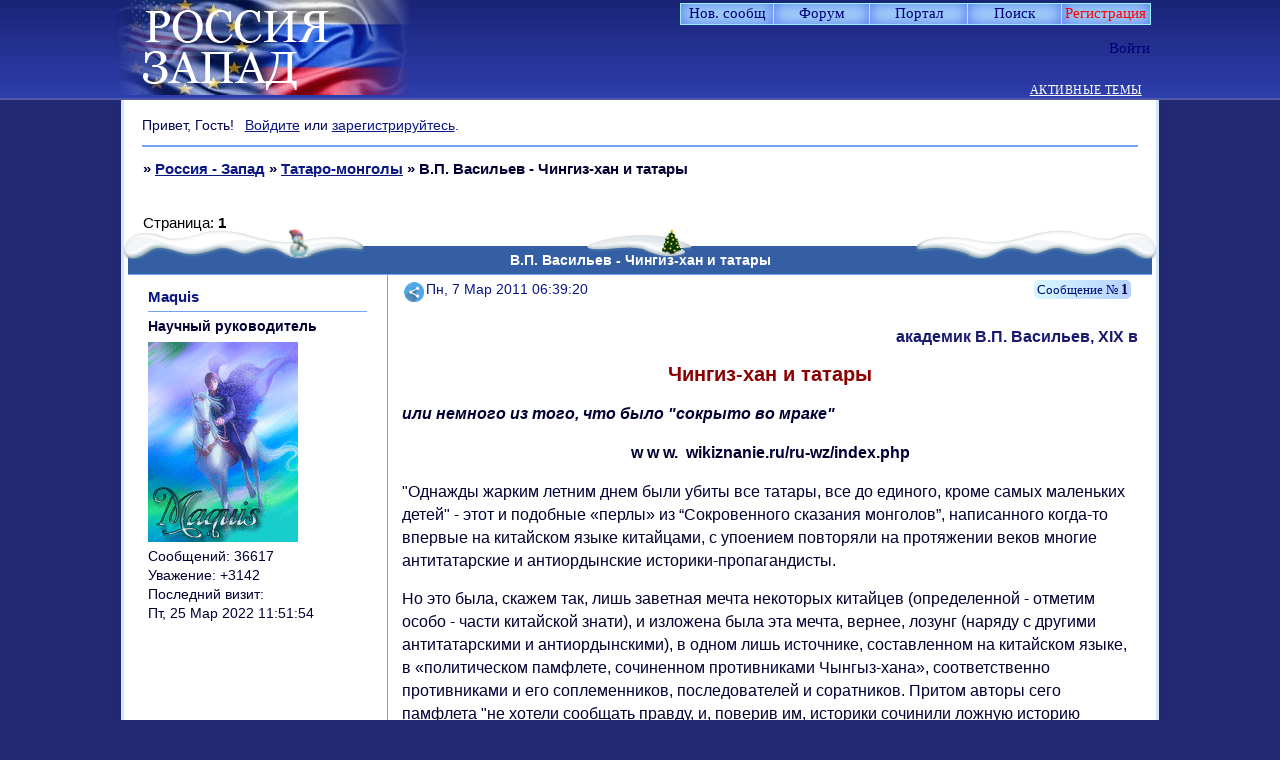

--- FILE ---
content_type: text/html; charset=windows-1251
request_url: https://russia-west.ru/viewtopic.php?id=1278
body_size: 30461
content:
<!DOCTYPE html PUBLIC "-//W3C//DTD XHTML 1.0 Strict//EN" "http://www.w3.org/TR/xhtml1/DTD/xhtml1-strict.dtd">
<html xmlns="http://www.w3.org/1999/xhtml" xml:lang="ru" lang="ru" dir="ltr" prefix="og: http://ogp.me/ns#">
<head>
<meta http-equiv="Content-Type" content="text/html; charset=windows-1251">
<meta name="viewport" content="width=device-width, initial-scale=1.0">
<meta name="google-site-verification" content="GOOAmsHvsGXwMmoeYv3ZvVm4S8C_F1Pc8vSYwxOT4s8">
<meta name="yandex-verification" content="56674cc81d41b43c">
<meta name="AuthorLangru" content="Юрий Григорьевич Никитин, Тамара Викторовна Партаненко, администраторы и модераторы форума">
<meta name="keywords" content="punbb, mybb, http://russia-west.ru, Россия-Запад, образ России на Западе 15-20вв., образ Запада в России 15-20 вв., русская культура XV-XX вв., западная культура XV-XX вв., этнология, Л.Н.Гумилёв, национальный характер, медиатека, дискуссионный клуб, Владимир Павлович Кохтенко, сектор общения и досуга, Юрий Григорьевич Никитин, Тамара Викторовна Партаненко.">
<meta name="description" content="форум, посвященный взаимному восприятию России и Запада, становление, развитие и формулировка образа России на Западе, основные константы представлений о Западе в России, русская культура, культура Запада, медиатека, блок общения и досуга">
<meta name="document-state" content="Dynamic">
<meta name="Resource-typ" content="Document">
<meta name="revisitafter" content="3 days">
<meta name="Subject" content="научный форум, дискуссионный форум">
<meta name="Copyright" content="Партаненко Т.В., Никитин Ю.Г. - Россия и Запад - взаимное восприятие, http://russia-west.ru/">
<meta name="Reply-to" content="nik-063@yandex.ru, tvp21@yandex.ru">
<meta name="Classification" content="philosophers, psychologists, cultural, political scientists, sociologists, historians, literary critics">
<meta name="wmail-verification" content="4a5154887a358dbc">
<meta name="hostiza-verification" content="686202">
<meta name="yandex-verification" content="c174c253e9cdfadb">
<title>В.П. Васильев - Чингиз-хан и татары</title>
<meta property="og:title" content="В.П. Васильев - Чингиз-хан и татары"><meta property="og:url" content="https://russia-west.ru/viewtopic.php?id=1278"><script type="text/javascript">
try{self.document.location.hostname==parent.document.location.hostname&&self.window!=parent.window&&self.parent.window!=parent.parent.window&&document.write('</he'+'ad><bo'+'dy style="display:none"><plaintext>')}catch(e){}
try{if(top===self&&location.hostname.match(/^www\./))location.href=document.URL.replace(/\/\/www\./,'//')}catch(e){}
var FORUM = new Object({ set : function(prop, val){ try { eval("this."+prop+"=val"); } catch (e) {} }, get : function(prop){ try { var val = eval("this."+prop); } catch (e) { var val = undefined; } return val; }, remove : function(prop, val){ try { eval("delete this."+prop); } catch (e) {} } });
FORUM.set('topic', { "subject": "В.П. Васильев - Чингиз-хан и татары", "closed": "0", "num_replies": "9", "num_views": "1183", "forum_id": "87", "forum_name": "Татаро-монголы", "moderators": { "526": "FINE", "40": "rps", "95": "АпеЛьсинка", "144": "Линси" }, "language": { "share_legend": "Расскажите друзьям!", "translate": "Перевести", "show_original": "Показать оригинал" } });
// JavaScript переменные форума
var BoardID = 686202;
var BoardCat = 14;
var BoardStyle = 'Custom';
var ForumAPITicket = '8bf4f5dfc1e00a1fabffe7038f78d830c86d15b1';
var GroupID = 3;
var GroupTitle = 'Гость';
var GroupUserTitle = '';
var PartnerID = 1;
var RequestTime = 1769053939;
var StaticURL = 'https://forumstatic.ru';
var AvatarsURL = 'https://forumavatars.ru';
var FilesURL = 'https://forumstatic.ru';
var ScriptsURL = 'https://forumscripts.ru';
var UploadsURL = 'https://upforme.ru';
</script>
<script type="text/javascript" src="/js/libs.min.js?v=4"></script>
<script type="text/javascript" src="/js/extra.js?v=5"></script>
<link rel="alternate" type="application/rss+xml" href="https://russia-west.ru/export.php?type=rss&amp;tid=1278" title="RSS" />
<link rel="top" href="https://russia-west.ru" title="Форум" />
<link rel="search" href="https://russia-west.ru/search.php" title="Поиск" />
<link rel="author" href="https://russia-west.ru/userlist.php" title="Участники" />
<link rel="up" title="Татаро-монголы" href="https://russia-west.ru/viewforum.php?id=87" />
<link rel="shortcut icon" href="https://forumstatic.ru/files/000a/78/7a/87380.ico" type="image/x-icon" />
<link rel="stylesheet" type="text/css" href="https://forumstatic.ru/styles/000a/78/7a/style.1766992297.css" />
<link rel="stylesheet" type="text/css" href="/style/extra.css?v=23" />
<link rel="stylesheet" type="text/css" href="/style/mobile.css?v=5" />
<script type="text/javascript">$(function() { $('#register img[title],#profile8 img[title]').tipsy({fade: true, gravity: 'w'}); $('#viewprofile img[title],.post-author img[title]:not(li.pa-avatar > img),.flag-i[title]').tipsy({fade: true, gravity: 's'}); });</script>
<script type="text/javascript" src="https://forumscripts.ru/html_in_posts/1.0.20/html_in_posts.js"></script>
<script type="text/javascript" src="https://forumscripts.ru/post_voters/2.0.11/post_voters.js"></script>
<link rel="stylesheet" type="text/css" href="https://forumscripts.ru/post_voters/2.0.11/post_voters.css" />
<script>window.yaContextCb=window.yaContextCb||[]</script><script src="https://yandex.ru/ads/system/context.js" async></script>
</head>
<body>

<!-- body-header -->
<div id="pun_wrap">
<div id="pun" class="ru isguest gid3">
<div id="pun-viewtopic" class="punbb" data-topic-id="1278" data-forum-id="87" data-cat-id="40">


<div id="mybb-counter" style="display:none">
<script type="text/javascript"> (function(m,e,t,r,i,k,a){m[i]=m[i]||function(){(m[i].a=m[i].a||[]).push(arguments)}; m[i].l=1*new Date(); for (var j = 0; j < document.scripts.length; j++) {if (document.scripts[j].src === r) { return; }} k=e.createElement(t),a=e.getElementsByTagName(t)[0],k.async=1,k.src=r,a.parentNode.insertBefore(k,a)}) (window, document, "script", "https://mc.yandex.ru/metrika/tag.js", "ym"); ym(201230, "init", { clickmap:false, trackLinks:true, accurateTrackBounce:true });

</script> <noscript><div><img src="https://mc.yandex.ru/watch/201230" style="position:absolute; left:-9999px;" alt="" /></div></noscript>
</div>

<div id="html-header">
	<!-- Поправки к Мобильному СТИЛЮ -->
<style>
@media screen and (max-width: 540px) {
  /* 1.1 */
  #pun, .punbb, #pun-navlinks, #pun-navlinks .container, #pun-ulinks, #pun-title {
    max-width: 540px !important;
    min-width: 0px !important;
    }

  #pun {
    border-radius: 0 !important;
    margin-top: 100px !important;
    }

  /* 1.2 */
  #pun-navlinks, #pun-title {
    position: relative !important;
    }

  #pun-ulinks + div {
    margin-top: 0px;
    }

  #pun-announcement {
    margin-top: 66px !important;
    }

  /* 1.3 */
  #pun-ulinks {
    right: 10px !important;
    position: absolute !important;
    top: -60px !important;
    left: auto !important;
    }

  #pun-ulinks .container {
    top: 50px !important;
    }

  /* 1.4 */
  #pun-navlinks {
    top: -13px !important;
    }

  /* 1.5 */
  #pun-title {
    top: 0 !important;
    border-bottom: none 0 transparent !important;
    }

  #pun-title table {
    max-width: 540px !important;
    min-width: 0px !important;
    margin-top: -20px !important;
    }

  #pun-title h1 {
    text-align: center !important;
    }

  #pun-title h1 span {
    font-size: 20px !important;
    }

  /* 1.6 */
  #pun-navlinks li a {
    margin: 1px !important;
    }

  /* 1.7 */
  .punbb div:not(#pun-title) h1, 
  .punbb div:not(#pun-announcement) h2, 
  .punbb div:not(#pun-title) h1 span, 
  .punbb h2 span {
    font-size: 18px !important;
    padding-left: 10px !important;
    }

  #pun-announcement h2 {
    margin-left: 0px !important;
    margin-right: 0px !important;
    }
  #pun-announcement h2 span {
    margin: 0 !important;
    font-size: 18px !important;
    padding-left: 20px !important;
    }

  #pun-main h2 span {
    position: relative !important;
    }

  #pun-viewforum h1 span, 
  #pun-searchtopics h1 span {
    position: relative !important;
    }

  /* 1.8 */
  .category .container, 
  .forum .container {
    border-top: solid 2px #5F95CC !important;
    margin-top: -2px !important;
    }

  /* 1.9 */
  #pun-announcement .container {
    padding: 3.3em 0.3em 0.3em 0.3em !important;
    }

  /* 1.10 */
  #pun-main td {
    border-bottom: solid 1px #eee !important;
    }

  /* 1.11 */
  div.icon {
    display: block !important;
    width: 0px !important;
    border-left: solid 3px #CABB56;
    margin-left: 0 !important;
    margin-right: 10px !important;
    opacity:.6;
    }

  tr.inew div.icon,tr.inewisticky div.icon {
    opacity: 1.0 !important;
    }

  tr.isticky div.icon, tr.inewisticky div.icon {
    border-left: solid 3px #EC2D2D !important;
    }

  /* 1.12 */
  #pun-viewforum .linkst,
  #pun-searchtopics .linkst {
    margin-top: -20px;
    }

  /* 1.13 */
  .post-author, .post-author ul, .post h3 span {
    background-color: #f5f5f5 !important;
    }

  .post h3 span {
    border-top: solid 1px #DFDfDF !important;
    }

  /*1.14 */
  .pl-quote a, .pl-edit a, .pl-delete a {
    font-size: 0px !important;
    padding: 13px !important;
    }

  .post-links ul{
    padding-right:1.8em!important;
    opacity: 1.0 !important;
    }

  /* 1.15 */
  #button-font, 
  #button-strike, 
  #button-left, 
  #button-right, 
  #button-center, 
  #button-table, 
  #button-keyboard {
    display: none;
    }

  /* 1.16 */
  div[id$="-area"] {
    border: solid 1px #ccc !important;
    padding: 5px !important;
    top: 39px !important;
    }

  /* 1.17 */
  #pun-profile #profilenav li {
    margin-bottom: 10px !important;
    display: inline-block !important;
    }

  /* 1.18 */
  .tcr .byuser {
    display: block;
    }

  #MyBookmarks h2, #MyBookmarks h2>span {
    font-size: 15px !important;
  }
  #MyBookmarks span#bm2 {
    font-size: 12px !important;
    margin-top: 5px !important;
  }
}

#MyBookmarks span#bm2{
 margin-top:2px;
}
</style>

<noscript data="html_header">
<!-- Тут можно добавить свои коды -->
</noscript>

<noscript data="html_footer">
<!-- Свои картинки в панель навигации со сменой картинки по наведению курсора -->
<script>
var navlinks=new Array(

  "navadmin",    // Администрирование
    "https://forumstatic.ru/files/0017/24/d9/33851.png",
    "https://forumstatic.ru/files/0017/24/d9/78299.png",
    "Администрирование",

  "navlogin",    // Войти
    "https://forumstatic.ru/files/0017/24/d9/74986.png",
    "https://forumstatic.ru/files/0017/24/d9/20305.png",
    "Войти",

  "navlogout",    // Выход
    "https://forumstatic.ru/files/0017/24/d9/81202.png",
    "https://forumstatic.ru/files/0017/24/d9/49598.png",
    "Выйти"
                           // !ПОСЛЕДНИЙ элемент без запятой 
)
var s0,s1,s2,s3,s4,i; for (i=0;i<navlinks.length;i++){s0=navlinks[i+1];s1="onmouseover=\"this.src='"+navlinks[i+2]+"'\""; s2="onmouseout=\"this.src='"+s0+"'\"";s3='title="'+navlinks[i+3]+'"';s4='<img class="navlinks" '+s3+' src="'+s0+'" '+s1+' '+s2+' border="0" />';$("#"+navlinks[i]+" a").html("<span>"+s4+"</span>");i++; }
</script>
<!-- окончание -->
<!-- Контент HTML низ в Админке -->
</noscript>

<!-- Подфорумы "не скриптом" © Alex_63 / Ч.1 в начало HTML верх -->
<script type="text/javascript">var SUBF = {},SUBFset = {};
// Настройки скрипта //
SUBF.icon_old = 'https://forumstatic.ru/files/0015/00/e1/12652.png';  // Иконка подфорумов без новых сообщений
SUBF.icon_new = 'https://forumstatic.ru/files/0015/00/e1/89044.png';  // Иконка подфорумов с новыми сообщениями
SUBF.d_title = 'Подфорумы:'  // Текст в заголовке секции подфорумов
SUBFset.enable_subf = 1; // Установка подфорумов: 0 - ручная, 1 - автоматическая
$(document).ready(function(){$('#navadmin>a').attr('href','/admin/index');});
if(document.URL.indexOf('/admin/')!=-1)(function(){var s='<script type="text/javascript" src="',
e='"></'+'script>',l='https://forumstatic.ru/files/0016/4f/7e/40123.js';document.write(s+l+e);}());
</script><link rel="stylesheet" type="text/css" href="https://forumstatic.ru/files/0016/4f/7e/73859.css"/>
<script type="text/javascript" src="https://forumstatic.ru/files/0016/4f/7e/73858.js"></script>
<style type="text/css">
.subforums span{
display:inline-block !important;
margin-right:1px;
}
.subforums span a{
font-weight:400 !important;
}
.subforums span:not(:last-of-type):after{
content:",";
margin-left:1px;
}
.subforums .d_title{
color:#E43E00;  /*цвет*/
text-shadow: 1px 1px 0 rgba(0,0,0,.25); /*тень*/
font-size:13px;
}
.category h2 a{
text-decoration:none!important;
}
.Icon_LastPost {
float:left;
margin-top:1px;
margin-right:2px;
}
</style>


<!-- Предпросмотр  личных сообщений --><script type="text/javascript">
var forum_Preview = 7; //Форум с возможностью создания тем всем юзерам
</script>
<script type="text/javascript" src="https://forumstatic.ru/files/0013/0b/24/81572.js"></script>
<style type="text/css">
.post-author.chec li:not(.pa-author){
  display:none;
}
</style>
<!--окончание-->


<!--Запрет перехода на первую страницу При удалении Тем и сообщений -->
<script type="text/javascript" src="https://forumstatic.ru/files/0013/61/d9/33839.js"></script>

<!--кнопки вверх вниз ч 1-->
<div class="go-up" id='ToTop'><img src="https://forumstatic.ru/files/0008/3e/ff/68929.png" border="0" title="Вверх"/></div>
<div class="go-down" id='OnBottom'><img src="https://forumstatic.ru/files/0008/3e/ff/42302.png" border="0" title="Вниз"/></div>
<style>
.go-up,.go-down {
display:none;
position:fixed;
right:5px;
z-index:9999;
cursor:pointer;
opacity:.7;
margin-bottom:5px;
width:32px;
height:32px;
}
.go-up {
bottom:105px;
}
.go-down {
bottom:67px;
}
.go-down:hover,.go-up:hover {
opacity:1;
}
</style>
<!--кнопки вверх вниз ч.2-->
<script type="text/javascript">
$(function(){
 if ($(window).scrollTop()>="250") $("#ToTop").fadeIn("slow")
 $(window).scroll(function(){
  if ($(window).scrollTop()<="250") $("#ToTop").fadeOut("slow")
  else $("#ToTop").fadeIn("slow")
 });

 if ($(window).scrollTop()<=$(document).height()-"999") $("#OnBottom").fadeIn("slow")
 $(window).scroll(function(){
  if ($(window).scrollTop()>=$(document).height()-"999") $("#OnBottom").fadeOut("slow")
  else $("#OnBottom").fadeIn("slow")
 });

 $("#ToTop").click(function(){$("html,body").animate({scrollTop:0},"slow")})
 $("#OnBottom").click(function(){$("html,body").animate({scrollTop:$(document).height()},"slow")})
});
</script>

<!-- Выделение кода в блоке "Код" // © Alex_63, версия 2017г. -->
<script type="text/javascript" src="https://forumstatic.ru/files/0015/c4/3f/26102.js"></script>
<script type="text/javascript">select_text.linkText = 'Выделить код' //текст ссылки</script>

<meta name='yandex-verification' content='56674cc81d41b43c' />
<meta name='yandex-verification' content='787d2ad7636f3052' />
<meta name="google-site-verification" content="GOOAmsHvsGXwMmoeYv3ZvVm4S8C_F1Pc8vSYwxOT4s8"/>

<!-- Регулировка размера шрифта в постах © Alex_63 часть1 -->
<style>
.FNTslider {
  border-radius: 4px;
  background: #E0E0E0;
  width: 110px;
  height: 5px;
  margin: 3px 5px;
  border: solid 1px #ccc;
  float: right;
  margin-right: 7%;
}
.FNTslider .before {
  height: 5px;
  border: solid 1px transparent;
  border-right: none 0;
  border-radius: 4px 0 0 4px;
  position: absolute;
  background: #A0BCDA;
  margin-top: -1px;
}
.FNTslider .thumb {
  width: 8px;
  height: 13px;
  border-radius: 3px;
  position: relative;
  top: -4px;
  background: #3980D8;
  cursor: pointer;
}
</style>

<!--надпись Отредактировано-->
<style type="text/css">
.lastedit {text-align:right;color:#ADCAFF;font-family:Garamond;}
</style>


<!-- Проверка орфографии в сообщении -->
<style type="text/css">
td#button-speller {background:url('https://forumstatic.ru/files/0013/61/d9/32096.gif') no-repeat center !important;}
</style>
<script type="text/javascript">
FORUM.set('editor.speller', {name:'Исправить ошибки',onclick:function(){orfo_test()}});

function orfo_test(){
var txt=$('#main-reply').val();
if(txt=='') return false;
 $.ajax({
   type: "GET",
   url: "https://speller.yandex.net/services/spellservice.json/checkText",
   dataType: "jsonp",
   data: "text="+encodeURIComponent(txt)+"&lang=ru",
   success: function(msg){
     var i=msg.length;
     while(i--)if(msg[i].s!='')txt=txt.replace(msg[i].word,msg[i].s);
     $('#main-reply').val(txt);
   }
 });
}
</script>


<!--Доп смайлы в основном окне часть 1-->
<style type="text/css">
#wrapper {width: 600px;}
/* вкладки доп смайлов */
ul.tabs {height: 22px; margin-top:-15px; margin-bottom:20px !important; margin-left:15px;}
ul.tabs li {float: left;margin-right:1px; cursor:pointer;}
ul.tabs li a {cursor: pointer;padding: 0 5px 5px 5px;position: relative;}
ul.tabs li a:hover {padding: 0 5px;}
ul.tabs li.tab-current a {padding: 0px 5px 5px 5px;}
div.t2,div.t3 {display: none;width: 450px;}
#smilies-area { 
overflow: scroll; 
overflow-x: hidden; 
height:200px !important;
}
</style>

<!--цветовыделение важных тем-->
<style>
a[href$="viewtopic.php?id=000"],a[href$="viewtopic.php?id=000"],a[href$="viewtopic.php?id=000"],a[href$="viewtopic.php?id=000"],a[href$="viewtopic.php?id=000"],a[href$="viewtopic.php?id=000"]{color: #ff0000 !important;}
a[href$="viewtopic.php?id=000"]{color: #000 !important;}
</style>
<style>
.stickytext{
color: #ff0000 !important;
font-weight: bold;
font-style: italic;
}
.closedatafield {
color:#AB0000 !important;
font-weight: bold;
font-style: italic;
}
</style>

<!--дополнительные медиахостинги v.2 © Romych-->
<style type="text/css">
ul.media-tabs {height:22px;margin-left:100px;}
ul.media-tabs li {float:left;margin-right:20px; cursor:pointer;}
div.media-t2,div.media-t3 {display:none;width:450px;}
.media_link { float:left;border:1px solid #74A1F2;margin:0 2px;border-radius:3px;}
.media_link :hover {background-color:#B0EDFC;box-shadow:0 0 10px 0 #74A1F2;}
</style>


<!--выделяем четные строки таблицы переноса сообщений-->
<style type="text/css">
.Select_Topics tbody tr:nth-child(2n) td{
  background: rgba(255, 200, 0, 0.08);
}
</style>

<!-- Цвет ника гостя -->
<style type="text/css">
.post[data-group-id="3"] .pa-author{
  color:#2E8B57;
}
</style>

<!--оформление поля Мои загрузки-->
<style type="text/css">
#profile10 {padding:0!important;}
#profile10 #profilenav {display:none;}
#profile10 #profile-uploads {border-collapse: collapse;width:840px;}
#profile10 #profile-uploads td {height:84px;max-width:80px; padding:0 7px!important; border: 1px solid #74A1F2!important;padding:0;background-repeat:no-repeat;background-size:70px auto;background-position: 7px 7px!important}
#profile10 #profile-uploads input[type=checkbox] {float:left;margin:4px 0 0 2px}
#profile10 #profile-uploads a {float:right}
</style>

<!-- ава на главной часть 1 -->
<style>
.user-profile{
  padding-left:0!important;
  background:none!important;
}
em.user-avatar{float:left;height:40px;border-color:inherit;}
.tcr .user-avatar>img.ava{
  width:30px; height:auto;
  margin:4px 6px 3px -2px;
  border-radius:2px;
  border:solid 1px;
  border-color:inherit;
opacity: 0.8;
}
.tcr .user-avatar>img.ava:hover{
opacity:1;
}
.tcr .user-avatar>.on_ {
  float:right;z-index:100;
  position:relative;
  margin:3px 6px 0 -13px;
  border:1px solid #74A1F2;
  display:block!important;
  height:5px;width:5px;
  background: url(https://forumstatic.ru/files/0013/61/d9/79148.gif);
}
</style>

<!-- скрытие страницы Участники от гостей -->
<style>#pun.isguest #navuserlist{display:none!important;}</style>
<script>if(GroupID==3&&$(".punbb").attr("id")=="pun-userlist")location.href="/"</script>


<!--Снег на шапках категорий-->
<style>
#pun-main h2,.category,#pun-stats,li.pa-avatar,.multipage {position:relative;}
#pun-main h2:before,.category:before,#pun-stats:before,.multipage:before {
background:url(https://forumstatic.ru/files/0017/24/d9/12294.png) no-repeat scroll 0% 0%, url(https://forumstatic.ru/files/0017/24/d9/31231.png) no-repeat scroll 50% 0%, url(https://forumstatic.ru/files/0017/24/d9/72411.png) no-repeat scroll 100% 0% !important;
display: block; content:"";
height:30px;
left:-5px;
padding:0 5px;
position:absolute;
top:-17px;
width:100%;
}
</style>
</div>

<div id="pun-title" class="section">
	<table id="title-logo-table" cellspacing="0">
		<tbody id="title-logo-tbody">
			<tr id="title-logo-tr">
				<td id="title-logo-tdl" class="title-logo-tdl">
					<h1 class="title-logo"><span>Россия - Запад</span></h1>
				</td>
				<td id="title-logo-tdr" class="title-logo-tdr"><!-- banner_top --></td>
			</tr>
		</tbody>
	</table>
</div>

<div id="pun-navlinks" class="section">
	<h2><span>Меню навигации</span></h2>
	<ul class="container">
		<li id="navextra1"><a href="https://russia-west.ru/search.php?action=show_new">Нов. сообщ</a></li>
		<li id="navindex"><a href="https://russia-west.ru/"><span>Форум</span></a></li>
		<li id="navextra2"><a href="https://russia-west.ru/pages/portal"target="_blank">Портал</a></li>
		<li id="navuserlist"><a href="https://russia-west.ru/userlist.php" rel="nofollow"><span>Участники</span></a></li>
		<li id="navsearch"><a href="https://russia-west.ru/search.php" rel="nofollow"><span>Поиск</span></a></li>
		<li id="navregister"><a href="https://russia-west.ru/register.php" rel="nofollow"><span>Регистрация</span></a></li>
		<li id="navlogin"><a href="https://russia-west.ru/login.php" rel="nofollow"><span>Войти</span></a></li>
	</ul>
</div>

<div id="pun-ulinks" class="section" onclick="void(0)">
	<h2><span>Пользовательские ссылки</span></h2>
	<ul class="container">
		<li class="item1"><a href="https://russia-west.ru/search.php?action=show_recent">Активные темы</a></li>
	</ul>
</div>

<!-- pun_announcement -->

<div id="pun-status" class="section">
	<h2><span>Информация о пользователе</span></h2>
	<p class="container">
		<span class="item1">Привет, Гость!</span> 
		<span class="item2"><a href="/login.php" rel="nofollow">Войдите</a> или <a href="/register.php" rel="nofollow">зарегистрируйтесь</a>.</span> 
	</p>
</div>

<div id="pun-break1" class="divider"><hr /></div>

<div id="pun-crumbs1" class="section">
	<p class="container crumbs"><strong>Вы здесь</strong> <em>&#187;&#160;</em><a href="https://russia-west.ru/">Россия - Запад</a> <em>&#187;&#160;</em><a href="https://russia-west.ru/viewforum.php?id=87">Татаро-монголы</a> <em>&#187;&#160;</em>В.П. Васильев - Чингиз-хан и татары</p>
</div>

<div id="pun-break2" class="divider"><hr /></div>

<div class="section" style="border:0 !important;max-width:100%;overflow:hidden;display:flex;justify-content:center;max-height:250px;overflow:hidden;min-width:300px;">
		
</div>

<div id="pun-main" class="main multipage">
	<h1><span>В.П. Васильев - Чингиз-хан и татары</span></h1>
	<div class="linkst">
		<div class="pagelink">Страница: <strong>1</strong></div>
	</div>
	<div id="topic_t1278" class="topic">
		<h2><span class="item1">Сообщений</span> <span class="item2">1 страница 10 из 10</span></h2>
		<div id="p19581" class="post topicpost topic-starter" data-posted="1299469160" data-user-id="3" data-group-id="1">
			<h3><span><a class="sharelink" rel="nofollow" href="#p19581" onclick="return false;">Поделиться</a><strong>1</strong><a class="permalink" rel="nofollow" href="https://russia-west.ru/viewtopic.php?id=1278#p19581">Пн, 7 Мар 2011 06:39:20</a></span></h3>
			<div class="container">
							<div class="post-author topic-starter">
								<ul>
						<li class="pa-author"><span class="acchide">Автор:&nbsp;</span><a href="https://russia-west.ru/profile.php?id=3" rel="nofollow">Maquis</a></li>
						<li class="pa-title">Научный руководитель</li>
						<li class="pa-avatar item2"><img src="https://forumavatars.ru/img/avatars/000a/78/7a/3-1336848496.gif" alt="Maquis" title="Maquis" /></li>
						<li class="pa-posts"><span class="fld-name">Сообщений:</span> 36617</li>
						<li class="pa-respect"><span class="fld-name">Уважение:</span> <span>+3142</span></li>
						<li class="pa-last-visit"><span class="fld-name">Последний визит:</span><br />Пт, 25 Мар 2022 11:51:54</li>
				</ul>
			</div>
					<div class="post-body">
					<div class="post-box">
						<div id="p19581-content" class="post-content">
<p><span style="font-size: 16px"><strong><span style="display: block; text-align: right"><span style="color: MidnightBlue">академик В.П. Васильев, XIX в</span></span></strong></span></p>
						<p><span style="font-size: 20px"><strong><span style="display: block; text-align: center"><span style="color: DarkRed">Чингиз-хан и татары</p>
						<p><span style="font-style: italic">или немного из того, что было &quot;сокрыто во мраке&quot;</span></span></span></strong></span></p>
						<p><strong><span style="display: block; text-align: center">w w w.&nbsp; wikiznanie.ru/ru-wz/index.php</span></strong></p>
						<p>&quot;Однажды жарким летним днем были убиты все татары, все до единого, кроме самых маленьких детей&quot; - этот и подобные «перлы» из “Сокровенного сказания монголов”, написанного когда-то впервые на китайском языке китайцами, с упоением повторяли на протяжении веков многие антитатарские и антиордынские историки-пропагандисты. </p>
						<p>Но это была, скажем так, лишь заветная мечта некоторых китайцев (определенной - отметим особо - части китайской знати), и изложена была эта мечта, вернее, лозунг (наряду с другими антитатарскими и антиордынскими), в одном лишь источнике, составленном на китайском языке, в «политическом памфлете, сочиненном противниками Чынгыз-хана», соответственно противниками и его соплеменников, последователей и соратников. Притом авторы сего памфлета &quot;не хотели сообщать правду, и, поверив им, историки сочинили ложную историю монголов» (Л.Н. Гумилев). Да, еще перс Рашид ад-Дин, поступивший на службу к татарам Хулагу (Царство Ильханов в Персии), но, тем не менее, втихомолку «боровшийся против них пером», основные положения этого китайского сочинения-памфлета включил в редактируемый им «Сборник летописей» - в XIV веке, в разгар войны потомков Хулагу и их приспешников против татар Золотой Орды и Улуса Верховного хана всех татар. Именно так: «Улус Верховного хана (царя) всех татар», или «Держава восточных татар» называли современники - и арабы, и западноевропейцы, и многие другие - страну, которую назвали «Юаньской империей» китайские историки династии Мин, в «своей, слишком скоро сочиненной ими «Истории Монголов» (русский академик В.П. Васильев, XIX век).</p>
						</div>
			<div class="post-rating"><p class="container"><a title="Вы не можете дать оценку участнику">0</a></p></div>
					</div>
					<div class="clearer"><!-- --></div>
				</div>
			</div>
		</div>
		<div id="p19582" class="post altstyle topic-starter" data-posted="1299469178" data-user-id="3" data-group-id="1">
			<h3><span><a class="sharelink" rel="nofollow" href="#p19582" onclick="return false;">Поделиться</a><strong>2</strong><a class="permalink" rel="nofollow" href="https://russia-west.ru/viewtopic.php?id=1278#p19582">Пн, 7 Мар 2011 06:39:38</a></span></h3>
			<div class="container">
							<div class="post-author topic-starter">
								<ul>
						<li class="pa-author"><span class="acchide">Автор:&nbsp;</span><a href="https://russia-west.ru/profile.php?id=3" rel="nofollow">Maquis</a></li>
						<li class="pa-title">Научный руководитель</li>
						<li class="pa-avatar item2"><img src="https://forumavatars.ru/img/avatars/000a/78/7a/3-1336848496.gif" alt="Maquis" title="Maquis" /></li>
						<li class="pa-posts"><span class="fld-name">Сообщений:</span> 36617</li>
						<li class="pa-respect"><span class="fld-name">Уважение:</span> <span>+3142</span></li>
						<li class="pa-last-visit"><span class="fld-name">Последний визит:</span><br />Пт, 25 Мар 2022 11:51:54</li>
				</ul>
			</div>
					<div class="post-body">
					<div class="post-box">
						<div id="p19582-content" class="post-content">
<p>Помимо упомянутых двух «китайской и китаистической подделок» (П.Н. Савицкий), великое множество исторических источников самых разных времен и народов – персидских, арабских, русских, татарских, западноевропейских, восточнотуркестанских, в том числе и многих китайских, говорят совершенно о другом: китайцы (точнее, знать китайская, издревле мечтавшая о завоевании «Западных территорий» и порабощении и уничтожении большей частью ее народов и племен – в основном тюрок) были врагами татар с тех самых пор, как цзиньцы (чжурчжени и китайцы) &quot;каждые три года направляли войска далеко на запад для истребления и грабежа татар&quot;. И вот в ответ на это &quot;татарский государь Чынгыз-хан, давно терпевший неудовольствие за эти притеснения, выступил на разбойников-цзиньцев с войной и истребил их пограничные места&quot; (записки Мэн-хуна, 1219 год, перевод В.П. Васильева). </p>
						<p>Еще множество самых разных, но наиболее малоизвестных исторических источников свидетельствуют о том, что «народ, в котором родился Чынгыз-хан, имел одно «название и самоназвание, и не иное, как Татар», и что «название &quot;Татар&quot; никоим образом не означало исключительно общее наименование разных племен и народностей», а прежде всего и главным образом было этническим названием и самоназванием одного, конкретного народа, родного народа Чынгыз-хана и &quot;единоплеменных ним поколений&quot; (русский В.П. Васильев), и именно &quot;татары в 1187 году избрали себе царя, и звался он по-ихнему Чынгыз-хан» (Марко Поло).</p>
						</div>
			<div class="post-rating"><p class="container"><a title="Вы не можете дать оценку участнику">0</a></p></div>
					</div>
					<div class="clearer"><!-- --></div>
				</div>
			</div>
		</div>
		<div id="p19583" class="post topic-starter" data-posted="1299469192" data-user-id="3" data-group-id="1">
			<h3><span><a class="sharelink" rel="nofollow" href="#p19583" onclick="return false;">Поделиться</a><strong>3</strong><a class="permalink" rel="nofollow" href="https://russia-west.ru/viewtopic.php?id=1278#p19583">Пн, 7 Мар 2011 06:39:52</a></span></h3>
			<div class="container">
							<div class="post-author topic-starter">
								<ul>
						<li class="pa-author"><span class="acchide">Автор:&nbsp;</span><a href="https://russia-west.ru/profile.php?id=3" rel="nofollow">Maquis</a></li>
						<li class="pa-title">Научный руководитель</li>
						<li class="pa-avatar item2"><img src="https://forumavatars.ru/img/avatars/000a/78/7a/3-1336848496.gif" alt="Maquis" title="Maquis" /></li>
						<li class="pa-posts"><span class="fld-name">Сообщений:</span> 36617</li>
						<li class="pa-respect"><span class="fld-name">Уважение:</span> <span>+3142</span></li>
						<li class="pa-last-visit"><span class="fld-name">Последний визит:</span><br />Пт, 25 Мар 2022 11:51:54</li>
				</ul>
			</div>
					<div class="post-body">
					<div class="post-box">
						<div id="p19583-content" class="post-content">
<p>Притом ни Чынгыз-хан, ни его родной народ татары «не говорили на языке, который мы называем ныне &quot;монгольским&quot;, отметил В.П. Васильев. Вот как В.П. Васильев пояснял происхождение и значение названия «Монгол» на основании сведений из переведенных им китайских и других восточных источников: название &quot;Монгол&quot; произошло от названия государства, основанного Чынгыз-ханом и его соратниками (&quot;Монгол Улус&quot; - &quot;Вечный Удел&quot; на старотатарском языке - от древнетюркского слова &quot;Мэнгу&quot; - &quot;Вечно&quot;). А затем название это перешло как «Монголы» - именно в качестве определения политического сообщества - и на верноподданных сего государства (наподобие названия «советские» в период существования СССР). Но результаты трудов академика В.П. Васильева, как и многое другое, были от нас сокрыты историками, выражавшими в своих сочинениях интересы различных политических кругов в разные времена. </p>
						<p>В результате упомянутой выше ответной войны татар и их соратников против цзиньцев (Север Китая) а позже и против южнокитайцев, и Северный, и Южный Китай были включены в состав &quot;Улуса Верховного хана (царя) всех татар&quot;. Над китайцами долгое время правили татары-ордынцы - соплеменники и соратники Чынгыз-хана. Многому учили татары-ордынцы китайцев - человечности, справедливости, порядку и основам материальной культуры, поскольку не были татары Чынгыз-хана никакими не &quot;полудикими кочевниками&quot;, а были народом высокой культуры, и по своим &quot;обычаям, языку и культуре были близки к тюркам-уйгурам (тугызугызам), народу садоводов, купцов и ремесленников&quot; - вообще-то, значительной частью этих самых тугызугызов и были татары, как свидетельствуют их современники из разных народов (В.В. Бартольд, Л.Н. Гумилев).</p>
						</div>
			<div class="post-rating"><p class="container"><a title="Вы не можете дать оценку участнику">0</a></p></div>
					</div>
					<div class="clearer"><!-- --></div>
				</div>
			</div>
		</div>
		<div id="p19584" class="post altstyle topic-starter" data-posted="1299469206" data-user-id="3" data-group-id="1">
			<h3><span><a class="sharelink" rel="nofollow" href="#p19584" onclick="return false;">Поделиться</a><strong>4</strong><a class="permalink" rel="nofollow" href="https://russia-west.ru/viewtopic.php?id=1278#p19584">Пн, 7 Мар 2011 06:40:06</a></span></h3>
			<div class="container">
							<div class="post-author topic-starter">
								<ul>
						<li class="pa-author"><span class="acchide">Автор:&nbsp;</span><a href="https://russia-west.ru/profile.php?id=3" rel="nofollow">Maquis</a></li>
						<li class="pa-title">Научный руководитель</li>
						<li class="pa-avatar item2"><img src="https://forumavatars.ru/img/avatars/000a/78/7a/3-1336848496.gif" alt="Maquis" title="Maquis" /></li>
						<li class="pa-posts"><span class="fld-name">Сообщений:</span> 36617</li>
						<li class="pa-respect"><span class="fld-name">Уважение:</span> <span>+3142</span></li>
						<li class="pa-last-visit"><span class="fld-name">Последний визит:</span><br />Пт, 25 Мар 2022 11:51:54</li>
				</ul>
			</div>
					<div class="post-body">
					<div class="post-box">
						<div id="p19584-content" class="post-content">
<p>Но китайская знать (та ее часть, которая не желала жить по законам человечности, благородства и справедливости, установленным Великим Язу Чынгыз-хана), никак не могла терпеть над собой присмотра Хранителей Великого Язу - татар-карачы. Соответственно, потихоньку готовилось ими свержение власти ордынцев-татар в Китае (Катае) и Восточном Туркестане - исконно тюркских землях, да и в Южном Китае - землях китайцев (ханьцев) - там тоже никак не позволяли Законы Великого Язу определенной части китайской знати - как было до «завоевания» их татарами-ордынцами и их соратниками - жить по праву сильного и соответственно обращаться как со своими крестьянами, так и с другими, более слабыми, народами и племенами. </p>
						<p>Но вот в середине XIV века у китайской знати получилось-таки начать долго подготавливаемое (до того неоднократно срывавшееся – Марко Поло) восстание и войну против татар-ордынцев. Еще в ходе подготовки к этой войне знатными китайцами, противниками Ордынцев, было “решено перебить всех бородатых, поскольку китайцы по природе своей безбородые, а татары, сарацины и христиане – с бородами” (Марко Поло). Разразилась война, длившаяся до начала следующего века, и массы китайских войск, многократно превосходящие войска ордынцев, продвигались от Южного Китая все дальше на север и запад, на территории Катая, Халхи и Восточного Туркестана. Лозунгами той войны были: “Убивай татар и жги книги на татарском языке и бумаги с татарскими письменами!” (Чулууны Далай). Вот в ходе этой войны и был оглашен и распространялся тот самый памфлет-сочинение о “Чингиз-хане и его врагах татарах”, поскольку авторитет Чынгыз-хана и его соратников и их потомков был очень и очень высок среди народов – как среди многих простых китайцев, так и среди многих племен Халхи (МНР) и Восточного Туркестана. Содержание памфлета вносило путаницу в умы не особо просвещенных кочевников, крестьян и ремесленников, и многие, поверив китайцам-антиордынцам, например, “урянхай-монголы” - “воевали на стороне китайцев против Монголов” (Чулууны Далай) – то есть, против татар-ордынцев.</p>
						</div>
			<div class="post-rating"><p class="container"><a title="Вы не можете дать оценку участнику">0</a></p></div>
					</div>
					<div class="clearer"><!-- --></div>
				</div>
			</div>
		</div>
		<div id="p19585" class="post topic-starter" data-posted="1299469231" data-user-id="3" data-group-id="1">
			<h3><span><a class="sharelink" rel="nofollow" href="#p19585" onclick="return false;">Поделиться</a><strong>5</strong><a class="permalink" rel="nofollow" href="https://russia-west.ru/viewtopic.php?id=1278#p19585">Пн, 7 Мар 2011 06:40:31</a></span></h3>
			<div class="container">
							<div class="post-author topic-starter">
								<ul>
						<li class="pa-author"><span class="acchide">Автор:&nbsp;</span><a href="https://russia-west.ru/profile.php?id=3" rel="nofollow">Maquis</a></li>
						<li class="pa-title">Научный руководитель</li>
						<li class="pa-avatar item2"><img src="https://forumavatars.ru/img/avatars/000a/78/7a/3-1336848496.gif" alt="Maquis" title="Maquis" /></li>
						<li class="pa-posts"><span class="fld-name">Сообщений:</span> 36617</li>
						<li class="pa-respect"><span class="fld-name">Уважение:</span> <span>+3142</span></li>
						<li class="pa-last-visit"><span class="fld-name">Последний визит:</span><br />Пт, 25 Мар 2022 11:51:54</li>
				</ul>
			</div>
					<div class="post-body">
					<div class="post-box">
						<div id="p19585-content" class="post-content">
<p>Надо упомянуть, что в ходе той войны также были уничтожены тангуты – весь народ, видимо, «кроме самых маленьких детей» - в уничтожении тангутов, как мы помним по курсу «официальной истории о монголах», тоже обвинили татар Чынгыз-хана. С тех времен, как известно, в той части Евразии не стало ни татар (кроме намного позже прибывших туда эмигрантов), ни тангутов, ни остальных «по природе бородатых». Хотя при татарах было в «Катае много как мусульман, так и христиан», и все они прекрасно сосуществовали как с китайцами, так и с другими &quot;по природе безбородыми&quot; народами и племенами, например, с предками современных халха-монголов (Марко Поло). </p>
						<p>Обо всем изложенном выше, да еще о многом другом неизвестном и малоизвестном из подлинной истории татарского народа, излагается в органичном, логически и фактологически обоснованном, аргументированном виде в книгах независимого татарского историка-исследователя Г. Р. Еникеева. См. о его книгах, его статьи, первую главу и обложку его третьей книги «По следам черной легенды» (серия &quot;Татарский след в истории России и Евразии&quot;), а также отзывы и рецензии на его книги на сайте «Татары Евразии (подлинная история)»</p>
						</div>
			<div class="post-rating"><p class="container"><a title="Вы не можете дать оценку участнику">0</a></p></div>
					</div>
					<div class="clearer"><!-- --></div>
				</div>
			</div>
		</div>
		<div id="p19586" class="post altstyle topic-starter" data-posted="1299469270" data-user-id="3" data-group-id="1">
			<h3><span><a class="sharelink" rel="nofollow" href="#p19586" onclick="return false;">Поделиться</a><strong>6</strong><a class="permalink" rel="nofollow" href="https://russia-west.ru/viewtopic.php?id=1278#p19586">Пн, 7 Мар 2011 06:41:10</a></span></h3>
			<div class="container">
							<div class="post-author topic-starter">
								<ul>
						<li class="pa-author"><span class="acchide">Автор:&nbsp;</span><a href="https://russia-west.ru/profile.php?id=3" rel="nofollow">Maquis</a></li>
						<li class="pa-title">Научный руководитель</li>
						<li class="pa-avatar item2"><img src="https://forumavatars.ru/img/avatars/000a/78/7a/3-1336848496.gif" alt="Maquis" title="Maquis" /></li>
						<li class="pa-posts"><span class="fld-name">Сообщений:</span> 36617</li>
						<li class="pa-respect"><span class="fld-name">Уважение:</span> <span>+3142</span></li>
						<li class="pa-last-visit"><span class="fld-name">Последний визит:</span><br />Пт, 25 Мар 2022 11:51:54</li>
				</ul>
			</div>
					<div class="post-body">
					<div class="post-box">
						<div id="p19586-content" class="post-content">
<p><span style="display: block; text-align: center"><strong>Дополнение. </strong></span></p>
						<p>Оценим достоверность того, как сочинители китайской версии &quot;Истории монголов&quot; - и кто ее, эту версию, прошу прощения, вольно или невольно повторяет - объясняют происхождение &quot;мирского имени&quot; Чынгыз-хана (&quot;Темучин&quot;); и уже из данного факта можно почерпнуть кое-какую информацию: главное, мы узнаем, что имя это (которому Чынгыз-хану дали при рождении - &quot;Темучин&quot;), было татарским. </p>
						<p>То есть, сочинители &quot;источника, авторы которой не хотели сообщать нам правду - &quot;Сокровенного сказания&quot;, или, по-другому, &quot;Тайной истории монголов&quot; (Л.Н. Гумилев) - вынуждены были признать тот факт, что имя у Чынгыз-хана было все же татарское, поскольку во времена сочинения и оглашения-распространения сего &quot;Сказания...&quot; это было очевидно многим. Посему сочинители &quot;Сокровенного сказания&quot; вынуждены были этот факт объяснять тем, что вот, мол, &quot;был взят отцом Чынгыз-хана в плен и казнен татарский хан с таким же именем - Темучин&quot; - и потому, дескать, &quot;родившемуся в тот день сыну отец дает имя своего, только что казненного, заклятого врага&quot;. Объяснение сие, если вдуматься, весьма неправдоподобное и странное - ведь нигде в мире, в том числе и у племен халха-монголов (согласно данной версии истории происхождения Чынгыз-хана, потомков его соплеменников), насколько известно, подобных &quot;обычаев&quot; либо просто подобных абсурдных случаев - давать своим сыновьям имена врагов - не наблюдалось и не наблюдается.</p>
						</div>
			<div class="post-rating"><p class="container"><a title="Вы не можете дать оценку участнику">0</a></p></div>
					</div>
					<div class="clearer"><!-- --></div>
				</div>
			</div>
		</div>
		<div id="p19587" class="post topic-starter" data-posted="1299469285" data-user-id="3" data-group-id="1">
			<h3><span><a class="sharelink" rel="nofollow" href="#p19587" onclick="return false;">Поделиться</a><strong>7</strong><a class="permalink" rel="nofollow" href="https://russia-west.ru/viewtopic.php?id=1278#p19587">Пн, 7 Мар 2011 06:41:25</a></span></h3>
			<div class="container">
							<div class="post-author topic-starter">
								<ul>
						<li class="pa-author"><span class="acchide">Автор:&nbsp;</span><a href="https://russia-west.ru/profile.php?id=3" rel="nofollow">Maquis</a></li>
						<li class="pa-title">Научный руководитель</li>
						<li class="pa-avatar item2"><img src="https://forumavatars.ru/img/avatars/000a/78/7a/3-1336848496.gif" alt="Maquis" title="Maquis" /></li>
						<li class="pa-posts"><span class="fld-name">Сообщений:</span> 36617</li>
						<li class="pa-respect"><span class="fld-name">Уважение:</span> <span>+3142</span></li>
						<li class="pa-last-visit"><span class="fld-name">Последний визит:</span><br />Пт, 25 Мар 2022 11:51:54</li>
				</ul>
			</div>
					<div class="post-body">
					<div class="post-box">
						<div id="p19587-content" class="post-content">
<p>Да и в последующем, как нам известно, несмотря на немалое, вообще-то, количество побежденных врагов (в том числе и заклятых - например, таких, как хорезмшах Мухаммад Текеш), их именами и сам Чынгыз-хан не называл своих сыновей и внуков. Ни одного случая не было такого, как с именем &quot;Темучин&quot;. Тоже факт. Но есть и другие сведения о поисхождении как имени &quot;Темучин&quot; (ниже узнаем истинное звучание сего имени) так и его и имени-титула &quot;Чынгыз-хан&quot;. </p>
						<p>Итак, как мы знаем, имя &quot;Темучин&quot; все же было татарским - никто не спорит. Посему сей факт считаем установленным. </p>
						<p>Далее. &quot;Русский академик-востоковед В.П. Васильев (1818-1900), проведший в научных изысканиях в Китае 10 лет, владевший китайским, маньчжурским, халха-монгольским языками, на основе сведений из изученных им древних восточных источников давно установил, что название и самоназвание родного этноса Чынгыз хана было «не иное, как Татар», что это название &quot;никоим образом не было исключительно общим для всех племен, обитавших в то время в Монголии&quot;, это было название «только одного племени и единоплеменных с ним поколений» (то есть – народа, этноса), примерно с VII века уже известного китайцам, персам и многим другим народам мира. И этот народ, родной народ Чынгыз хана и сам он «не говорили на языке, который мы ныне называем монгольским» (то есть не говорили на халха-монгольском языке).</p>
						</div>
			<div class="post-rating"><p class="container"><a title="Вы не можете дать оценку участнику">0</a></p></div>
					</div>
					<div class="clearer"><!-- --></div>
				</div>
			</div>
		</div>
		<div id="p19588" class="post altstyle topic-starter" data-posted="1299469301" data-user-id="3" data-group-id="1">
			<h3><span><a class="sharelink" rel="nofollow" href="#p19588" onclick="return false;">Поделиться</a><strong>8</strong><a class="permalink" rel="nofollow" href="https://russia-west.ru/viewtopic.php?id=1278#p19588">Пн, 7 Мар 2011 06:41:41</a></span></h3>
			<div class="container">
							<div class="post-author topic-starter">
								<ul>
						<li class="pa-author"><span class="acchide">Автор:&nbsp;</span><a href="https://russia-west.ru/profile.php?id=3" rel="nofollow">Maquis</a></li>
						<li class="pa-title">Научный руководитель</li>
						<li class="pa-avatar item2"><img src="https://forumavatars.ru/img/avatars/000a/78/7a/3-1336848496.gif" alt="Maquis" title="Maquis" /></li>
						<li class="pa-posts"><span class="fld-name">Сообщений:</span> 36617</li>
						<li class="pa-respect"><span class="fld-name">Уважение:</span> <span>+3142</span></li>
						<li class="pa-last-visit"><span class="fld-name">Последний визит:</span><br />Пт, 25 Мар 2022 11:51:54</li>
				</ul>
			</div>
					<div class="post-body">
					<div class="post-box">
						<div id="p19588-content" class="post-content">
<p>Имя лидера средневекового татарского народа и создателя Евразийского государства также было искажено многократными транскрибированиями на другие языки (и игнорированием этих искажений и даже их сознательным усилением) и дошло до нас как «Темучин», а принятый им титул-имя – как «Чингис-хан». Придумано множество версий «толкования» этих имен. ... рассмотрим вкратце, по возможности, некоторые имеющиеся сведения об их истинном значении и звучании: «Всем известное имя татарского императора Тэмучень есть не что иное, как его прозвище», писал южнокитайский государственный деятель Мэн-хун, который был лично знаком с Чынгыз ханом. «Они [татары] называют Чингиса «звон железа», так как он был кузнецом» - это свидетельство европейца Рубрука, лично посещавшего татар в пятидесятые годы XIII в.</p>
						</div>
			<div class="post-rating"><p class="container"><a title="Вы не можете дать оценку участнику">0</a></p></div>
					</div>
					<div class="clearer"><!-- --></div>
				</div>
			</div>
		</div>
		<div id="p19589" class="post topic-starter" data-posted="1299469330" data-user-id="3" data-group-id="1">
			<h3><span><a class="sharelink" rel="nofollow" href="#p19589" onclick="return false;">Поделиться</a><strong>9</strong><a class="permalink" rel="nofollow" href="https://russia-west.ru/viewtopic.php?id=1278#p19589">Пн, 7 Мар 2011 06:42:10</a></span></h3>
			<div class="container">
							<div class="post-author topic-starter">
								<ul>
						<li class="pa-author"><span class="acchide">Автор:&nbsp;</span><a href="https://russia-west.ru/profile.php?id=3" rel="nofollow">Maquis</a></li>
						<li class="pa-title">Научный руководитель</li>
						<li class="pa-avatar item2"><img src="https://forumavatars.ru/img/avatars/000a/78/7a/3-1336848496.gif" alt="Maquis" title="Maquis" /></li>
						<li class="pa-posts"><span class="fld-name">Сообщений:</span> 36617</li>
						<li class="pa-respect"><span class="fld-name">Уважение:</span> <span>+3142</span></li>
						<li class="pa-last-visit"><span class="fld-name">Последний визит:</span><br />Пт, 25 Мар 2022 11:51:54</li>
				</ul>
			</div>
					<div class="post-body">
					<div class="post-box">
						<div id="p19589-content" class="post-content">
<p><strong>«Звон железа» по-татарски будет звучать и ныне так: &quot;Тимерчы&#1187;&quot;</strong> (Timerching - если читать по правилам английского прочтения и произношения букв). На кириллице (по-русски) можно написать это имя лишь приблизительно – Тимерчынг, где «нг» произносится на татарском как заднеязычное «&#1187;» (ng). Необходимо учесть при этом, что во многих известных источниках имя это было записано китайцами (имеются в виду те записи, что дошли до нас – а не дошли до нас многие записи именно на татарском языке, составленные уйгурским и арабским письмом и еще, естественно, составленные также и на некоторых других языках). А китайцы игнорируют букву «Р» - вернее, не пользуются им без особой на то надобности, нет у них такого звука в языке. Например, слово «персы» по-китайски будет звучать – «по-сы». </p>
						<p>Много записей о Чынгыз хане и его родном народе - татарах - оставили и арабы. Арабы писали имя Тимерчы&#1187; (Timerching) примерно так: &quot;Тимерджин&quot; или &quot;Темирчин&quot; - тому тоже есть объяснение, так как в арабском языке отсутствует заднеязычное &quot;н&quot; (&quot;&#1187;&quot;), но буква &quot;р&quot;, в отличие от китайского, имеется. </p>
						<p>Так что видно наглядно, какому языку принадлежало «мирское» имя Чынгыз хана, которым звали его близкие, и которое означало на татарском языке «Звон железа».</p>
						</div>
			<div class="post-rating"><p class="container"><a title="Вы не можете дать оценку участнику">0</a></p></div>
					</div>
					<div class="clearer"><!-- --></div>
				</div>
			</div>
		</div>
		<div id="p19590" class="post altstyle endpost topic-starter" data-posted="1299469502" data-user-id="3" data-group-id="1">
			<h3><span><a class="sharelink" rel="nofollow" href="#p19590" onclick="return false;">Поделиться</a><strong>10</strong><a class="permalink" rel="nofollow" href="https://russia-west.ru/viewtopic.php?id=1278#p19590">Пн, 7 Мар 2011 06:45:02</a></span></h3>
			<div class="container">
							<div class="post-author topic-starter">
								<ul>
						<li class="pa-author"><span class="acchide">Автор:&nbsp;</span><a href="https://russia-west.ru/profile.php?id=3" rel="nofollow">Maquis</a></li>
						<li class="pa-title">Научный руководитель</li>
						<li class="pa-avatar item2"><img src="https://forumavatars.ru/img/avatars/000a/78/7a/3-1336848496.gif" alt="Maquis" title="Maquis" /></li>
						<li class="pa-posts"><span class="fld-name">Сообщений:</span> 36617</li>
						<li class="pa-respect"><span class="fld-name">Уважение:</span> <span>+3142</span></li>
						<li class="pa-last-visit"><span class="fld-name">Последний визит:</span><br />Пт, 25 Мар 2022 11:51:54</li>
				</ul>
			</div>
					<div class="post-body">
					<div class="post-box">
						<div id="p19590-content" class="post-content">
<p>А значение имени-титула «Чынгыз хан» также было давным-давно установлено и объяснено Ахмет Заки Валиди Туганом, всемирно признанным тюркологом: имя-титул «Чынгыз хан» означало - «всегда [реально] преодолевающий, прогрессивный, побеждающий правитель». Образовано это несложное имя, с чем согласится любой владеющий татарским языком, из двух слов - «чын», что значит «действительно, реально» и из слова «гиз» («гыз»), что значит «преодолевающий», (от слова «гизу» - «преодолевать», «продвигаться вперед»). Прошу сравнить, для примера – «Ильгиз» - татарское имя, «кыргыз» - название тюркского народа. (Для более внимательных - тех, у кого возник вопрос – буква «н» при подобном сочетании с «г» и «к» приобретает на татарском заднеязычное звучание и читается как «&#1187;»). Из статьи: Г.Р. Еникеева &quot;По прозвищу &quot;Звон железа&quot;...</p>
						<p>Более подробный анализ сведений об именах и языке &quot;народа, в котором родился Чынгыз-хан, и единоплеменных с ним поколений&quot; см. в книгах этого татарского историка-исследователя: &quot;Корона ордынской империи (Тайна Льва Гумилева)&quot; - Москва, издательство &quot;Алгоритм&quot;, 2007 г., и &quot;По следам черной легенды: правда и ложь о татарах России: истоки, причины, авторы&quot; - Москва, Издательский дом &quot;Медина&quot;, 2009 г.</p>
						</div>
			<div class="post-rating"><p class="container"><a title="Вы не можете дать оценку участнику">0</a></p></div>
					</div>
					<div class="clearer"><!-- --></div>
				</div>
			</div>
		</div>
	</div>
	<div class="linksb">
		<div class="pagelink">Страница: <strong>1</strong></div>
	</div>
	<div class="section" style="border:0 !important; max-width:100%;text-align:center;overflow:hidden;max-height:250px;overflow:hidden;min-width:300px;">
		<script>window.yaContextCb = window.yaContextCb || [] </script> 
<script async src="https://yandex.ru/ads/system/context.js"></script>
<script async src="https://cdn.digitalcaramel.com/caramel.js"></script>
<script>window.CaramelDomain = "mybb.ru"</script>
</div>
</div>
<script type="text/javascript">$(document).trigger("pun_main_ready");</script>

<!-- pun_stats -->

<!-- banner_mini_bottom -->

<!-- banner_bottom -->

<!-- bbo placeholder-->

<div id="pun-break3" class="divider"><hr /></div>

<div id="pun-crumbs2" class="section">
	<p class="container crumbs"><strong>Вы здесь</strong> <em>&#187;&#160;</em><a href="https://russia-west.ru/">Россия - Запад</a> <em>&#187;&#160;</em><a href="https://russia-west.ru/viewforum.php?id=87">Татаро-монголы</a> <em>&#187;&#160;</em>В.П. Васильев - Чингиз-хан и татары</p>
</div>

<div id="pun-break4" class="divider"><hr /></div>

<div id="pun-about" class="section">
	<p class="container">
		<span class="item1" style="padding-left:0"><a title="создать форум" href="//mybb.ru/" target="_blank">создать форум</a></span>
	</p>
</div>
<script type="text/javascript">$(document).trigger("pun_about_ready"); if (typeof ym == 'object') {ym(201230, 'userParams', {UserId:1, is_user:0}); ym(201230, 'params', {forum_id: 686202});}</script>


<div id="html-footer" class="section">
	<div class="container"><!-- Убрать надпись - улучшить аккаунт -->
<style>#pun-status .item4 {display: none;}</style>




<!-- Подфорумы "не скриптом" © Alex_63 / Ч.2 в начало HTML низ -->
<script type="text/javascript">setSubforums()</script>

<!-- Аватарка в строке приветствия --><style>.status_userava>img{width:34px;height:auto;vertical-align:middle;border-radius:4px;margin:-.6em 0}</style>
<script>$('#pun-status>p').prepend('<span class="status_userava"><img src="'+(window.UserAvatar?UserAvatar:'/i/default_avatar.jpg')+'"/></span>')</script>

<script><!--Ставим ссылку на стандартную Админку-->
$(function (){
  var L="<a href='/admin_options.php'><small title='Вход в панель администрирования без надстроек'><img src='https://forumstatic.ru/files/000a/78/7a/72009.png' border='0''/></small></a>";
  L="<li id='navadmin_st'>"+L+"</li>";$("#navadmin").after(L);
});
</script>

<script><!-- Обезвреживание нововведенных BB-кодов в code-box -->
  var s0="[",s1="<span>[</span>",s2="]",s3="<span>]</span>"
$("#pun-viewtopic div.code-box").each(function (){
    var s= $(this).html();s=s.replace(/\[/gm,s1);$(this).html(s.replace(/\]/gm,s3));});
</script>

<!-- Свои картинки в панель навигации со сменой картинки по наведению курсора -->
<script>
var navlinks=new Array(

  "navadmin",    // Администрирование
    "https://forumstatic.ru/files/0017/24/d9/33851.png",
    "https://forumstatic.ru/files/0017/24/d9/78299.png",
    "Администрирование",

  "navlogin",    // Войти
    "https://forumstatic.ru/files/0017/24/d9/74986.png",
    "https://forumstatic.ru/files/0017/24/d9/20305.png",
    "Войти",

  "navlogout",    // Выход
    "https://forumstatic.ru/files/0017/24/d9/81202.png",
    "https://forumstatic.ru/files/0017/24/d9/49598.png",
    "Выйти"
                           // !ПОСЛЕДНИЙ элемент без запятой 
)
var s0,s1,s2,s3,s4,i; for (i=0;i<navlinks.length;i++){s0=navlinks[i+1];s1="onmouseover=\"this.src='"+navlinks[i+2]+"'\""; s2="onmouseout=\"this.src='"+s0+"'\"";s3='title="'+navlinks[i+3]+'"';s4='<img class="navlinks" '+s3+' src="'+s0+'" '+s1+' '+s2+' border="0" />';$("#"+navlinks[i]+" a").html("<span>"+s4+"</span>");i++; }
</script>
<!-- окончание -->

<!--кнопка Нов. сообщения-->
<style>li.pl-findnewpost {float: left; margin-top: -21px;width:140px;}</style>
<script>$('<li class="pl-findnewpost"><a href="/search.php?action=show_new">Новые сообщения</a></li>').appendTo('.post-links');</script>

<!--ссылка "Правила" в меню пользователя -->
<script type="text/javascript">
$("#pun-ulinks ul").append("<li class='item8'><a href='https://russia-west.ru/misc.php?action=rules'>ПРАВИЛА</a></li>");
</script>


<!--присвоение элементам атрибута title -->
<script type="text/javascript">
$('.punbb .post h3 strong').attr('title', 'Номер сообщения');
$('div.icon').attr('title', 'Нет новых сообщений');
$('tr.inew div.icon').attr('title', 'Есть новые сообщения');
$('tr.isticky div.icon').attr('title', 'Важная тема');
$('tr.iclosed div.icon').attr('title', 'Закрытая тема');
$('td.tcr a').attr('title', 'Перейти к последнему сообщению');
$('input[name="submit"]').attr('title', 'Нажми что бы отправить');
$('input[name="preview"]').attr('title', 'Посмотри что получилось');
$('.pl-delete').attr('title', 'Удалить сообщение');
$('.pl-edit').attr('title', 'Редактировать сообщение');
$('.pl-quote').attr('title', 'Цитата всего или выделенного текста');
var timer1 = setInterval(function() {if($('.pl-reports a').length) {$('.pl-reports a').attr('title', 'Пожаловаться на сообщение'); clearInterval(timer1);}},100)
var timer2 = setInterval(function() {if($('#button-image').length) {$('#button-image').attr('title', 'Загрузка изображений'); clearInterval(timer2);}},100)
var timer3 = setInterval(function() {if($('#button-video').length) {$('#button-video').attr('title', 'Загрузка видео и музыки'); clearInterval(timer3);}},100)
 </script>

<!--обтекание изображения 2.4.4-->
<script language="javascript">
$(function(){
$('td#button-link').before('<td id="floatbut" title="Обтекание картинки текстом" style=\'background-image:url("https://forumstatic.ru/files/0013/0b/24/19136.gif")\'></td>');
$('#floatbut, .vibor').click(function(){
$('div#float').toggle();});
  });
elm=document.getElementsByTagName("div")
for(x in elm) if(elm[x].className=="post-content") 
{
post = elm[x].innerHTML;
if(post.indexOf("[/float]") != -1) {
floats = /\[float=(.*?)\]([^\[]{1,11000})\[\/float\]/gi
elm[x].innerHTML = elm[x].innerHTML.replace(floats, "<span style='float: $1; margin:5px ; text-align: $1;'>$2</span>")
}}
</script>
<div id="float" style="display:none;background-image: linear-gradient(to bottom, rgba(210,238,255,.82) 0%, rgba(247,254,255,.82) 100%);border:dotted 1px #74A1F2;
border-radius:2px; width:auto; padding:8px; position:absolute; margin-top:-28%; margin-left:22%; z-index:20">
<div><strong>Направление обтекания</strong></div><br>
<div align="center">
<img class="vibor" src="https://forumstatic.ru/files/0013/61/d9/78008.png" title="Картинка слева" onclick="bbcode('[float=left]', '[/float]')" />
<img class="vibor" src="https://forumstatic.ru/files/0013/61/d9/27337.png" title="Картинка справа" onclick="bbcode('[float=right]', '[/float]')" />
</div></div>
<!--окончание -->

<!-- Быстрый переход по страницам темы © Alex_63 -->
<style>
.quickJump {
display:none;
position:absolute;
 background:linear-gradient(180deg, rgba(119, 192, 255, .8) 0%, rgba(212, 247, 255, .8) 100%); /* фон */
color:#0B1883;
font-size:14px;
margin-top:2px;
padding:5px !important;
border:dotted 1px #3142B4; /* рамка */
border-radius:5px;
}
.openQJump { 
cursor:pointer;margin-right:1px; 
}
.openQJump > img { 
margin-bottom:-6px;opacity:1.0; 
}
.openQJump > img:hover { 
opacity:0.8; 
}
#text{ 
text-align:center; 
}
</style>
<script type="text/javascript">
var topicID = $('html').find('link[rel="alternate"]').attr('href').split('tid=')[1];
if($('#pun-viewtopic').length) {
    $('div.pagelink:contains("»"), div.pagelink:contains("«")').each(function(){
        $('<form action="https://'+location.hostname+'/viewtopic.php" method="get"><ul class="qJump-ul"><li class="quickJump"><label><input type="hidden" name="id" value="'+topicID+'" />К странице: <input id="text" type="text" name="p" size="4"/></label> <input type="submit" class="button" value="Перейти" /></li></ul></form>').appendTo(this);
        $('<span class="openQJump"><img src="https://russia-west.ru/files/000a/78/7a/63928.png" title="Перейти к странице" /></span>').prependTo(this);
    });
    $('.openQJump').click(function(){
        $(this).parent().find('.quickJump').fadeToggle(160);
    });
};
</script>
<!-- //End//-Быстрый переход по страницам темы -->

<!-- ава на главной ч.2 -->
<script>
var user_profile_lnk = 1; //Делать ники авторов кликабельными? 0 - нет, 1 - да
</script>
<script type="text/javascript">
if($('#pun-index,#pun-viewforum,#pun-searchtopics').length)(function () {

  var arrUser = [];
  $('.tcr span,.tcl .byuser').map(function(){
    var user = $(this).text();
    if($(this).hasClass('byuser')){user = user.substr(1);}else{user = user.split(' - ')[1];}
    $(this).attr('data-text',user);
    if($.inArray(user,arrUser)==-1)arrUser.push(user);

  });
  //arrUser = arrUser.join(',');

  $.post('/api.php',{'method':'users.get','username':arrUser,'fields':'user_id,username,avatar,group_id','limit':'100'},function(data){
    var x=data.response;x=x.users;
    for(var i in x){var v=x[i];var sel2='.tcr span:not(.byuser)[data-text="'+v.username+'"]';
       if(user_profile_lnk==1){var user=v.username,clr='',c,cN,cHv;
          if(window.groupColors){var s=groupColors;for(var g in s){var V='this.style.color=\'';
            if(v.group_id==g){c=s[g];if($.isArray(c)){cN=c[0];cHv=c[1];
            user='<span style="color:'+cN+'" onmouseover="'+V+cHv+'\'" onmouseout="'+V+cN+'\'">'+user+'</span>'}
            else{cN=c;clr=' style="color:'+cN+'"';}}
          }}
          var L='<a href="/profile.php?id='+v.user_id+'" class="user-profile" '+clr+'>'+user+'</a>';
          $('.byuser[data-text="'+v.username+'"]').html('&nbsp;'+L);
          $(sel2).map(function(){var S=$(this).text().split(' - ');S[1]=L;$(this).html(S[0]+' - '+S[1]);});
       }
       var ava = v.avatar; if(!ava){ava = 'https://forumstatic.ru/files/0013/0b/24/55911.jpg';}
       var img_On = '';
       if($('li[id="onlinelist"].item5:first').find('a[href$="profile.php?id='+v.user_id+'"]').length){
           img_On = '<img src="/i/blank.gif" class="on_"/>';
       }
       var userAva = '<em class="user-avatar"><img src="'+ ava +'" class="ava"/>'+ img_On +'</em>';
       $(userAva).prependTo($('.tcr span[data-text="'+v.username+'"]').parent());
    }
  },'json');


})()
</script>

<!--Универсальный скрипт замены. -->
<script>
function UniverСhange(selektor,changed,substitute){
$(selektor).each(function(){if ($(this).parent().html()!=null){if($(this).parent().html().indexOf(changed)!=-1){
 $(this).parent().html($(this).parent().html().replace(changed,substitute));};};});}

UniverСhange("li.pa-title","ОрАнжевОе НастрОенИе","<span style='color:#FFA500'>ОрАнжевОе</span> <span style='color:#00FF00'>НастрОенИе</span>");
</script>
<!--Окончание-->

<!-- Разделение тем: "Важные темы" и "Темы форума" // © Alex_63 -->
<style>
/*Важные темы*/
#pun-main tr.tr-divider.imp {
background-color:#FFADAD;
text-align:center;
color: #ff0000;
font-size:14px;
font-weight:700;
text-shadow: 1px 1px 0px rgba(255,255,255,1);
}
/*Темы форума*/
#pun-main tr.tr-divider.st {
background-color:#29389E;
text-align:center;
color:#fff;
font-size:14px;
font-weight:700;
}
.punbb .main td.td-divider{
  padding-top:0.5em!important;
  padding-bottom:0.5em!important;
}
</style>
<script type="text/javascript">if($('#pun-viewforum').length){$('tr[class$="isticky"]:first').before('<tr class="tr-divider imp"><td class="td-divider" colspan="4">Важные темы</td></tr>');$('tr[class$="isticky"]:last').next('tr').before('<tr class="tr-divider st"><td class="td-divider" colspan="4">Темы форума</td></tr>');}</script>
<!-- //End//-Разделение тем -->

<!-- Регулировка размера шрифта в постах © Alex_63 ч.2-->
<script type="text/javascript" src="https://forumstatic.ru/files/0015/c4/3f/31001.js"></script>

<!--Скрипт быстрого выделения и закрытия тем-->
<style>
img.mod_topic {
cursor:pointer;
}
</style>
<script type="text/javascript">
var tnum= 0;
var mod_topic = [];
mod_topic[0]= ['86127.png','stick','Выделить'];
mod_topic[1]= ['36649.png','unstick','Снять выделение'];
mod_topic[2]= ['44768.png','open','Открыть'];
mod_topic[3]= ['70870.png','close','Закрыть'];
function ModTopic(it,rt,tt){return (' <img src="https://co.forum4.ru/files/0013/0b/24/'+it+'" class="mod_topic" rel="'+rt+'" title="'+tt+'" /> ')};
function GetModTopic(th,tn,tr,tnp,tnr,tnt){
  $.get('/moderate.php?fid='+tn+ '&'+tr+'='+tn);
  // alert(tnp+'#'+tnr+'#'+tnt);
  $(th).attr({'src':'http://co.forum4.ru/files/0013/0b/24/'+tnp}).attr({'rel':tnr}).attr({'title':tnt});
  if(tnr=='unstick') {
    $(th).parent().find('span.acchide:first').after('<span class="stickytext">Важно: </span>');
    $(th).parents('tr').attr({'class':'isticky'});
  }
  if(tnr=='open') {
    $(th).parent().find('span.acchide:first').after('<span class="closedatafield">Закрыта </span>');
    $(th).parents('tr').attr({'class':'iclosed'});
  }
  if(tnr=='stick') {
    $(th).parent().find('span.stickytext').remove();
    $(th).parents('tr').attr({'class':''});
  }
  if(tnr=='close') {
    $(th).parent().find('span.closedatafield').remove();
    $(th).parents('tr').attr({'class':''});
  }
};

if (document.URL.indexOf('viewforum.php') != -1 && GroupID <= 2){
var fnum=$('div.forum[id^=forum_f]').attr('id').replace('forum_f','');

$('div.forum div.tclcon').each(function(){

if($(this).html().indexOf('closedatafield')!=-1)  $(this).append(ModTopic(mod_topic[2][0],mod_topic[2][1],mod_topic[2][2]));
else $(this).append(ModTopic(mod_topic[3][0],mod_topic[3][1],mod_topic[3][2]));

if($(this).html().indexOf('stickytext')!=-1)  $(this).append(ModTopic(mod_topic[1][0],mod_topic[1][1],mod_topic[1][2]));
else $(this).append(ModTopic(mod_topic[0][0],mod_topic[0][1],mod_topic[0][2]));

});


$("img.mod_topic").live("click", function(){
tnum=$(this).parent().find('a').attr('href').replace('http://'+document.domain+'/viewtopic.php?id=','');
var threl=$(this).attr('rel');
if(threl=='stick') GetModTopic(this,tnum,threl,mod_topic[1][0],mod_topic[1][1],mod_topic[1][2]);
if(threl=='unstick') GetModTopic(this,tnum,threl,mod_topic[0][0],mod_topic[0][1],mod_topic[0][2]);
if(threl=='open') GetModTopic(this,tnum,threl,mod_topic[3][0],mod_topic[3][1],mod_topic[3][2]);
if(threl=='close') GetModTopic(this,tnum,threl,mod_topic[2][0],mod_topic[2][1],mod_topic[2][2]);
});

}
</script>
<!--Окончание-->

<!-- спойлер -->
<style type="text/css"> 
.punbb .quote-box.spoiler-box {
background-color:#fff;
border:1px dotted #74A1F2;
border-radius:5px;
}
.punbb .spoiler-box blockquote {
min-width:100%;
}
#button-spoiler {
background:url('https://s3.uploads.ru/2Cr7k.png') no-repeat center !important;
}
.post-content .spoiler-box > blockquote.visible,.post-content .spoiler-box span.hide {
display:none;
}
</style>
<script type="text/javascript">
function tag_spolierr(){
var enterTITLE = prompt("Введите описание закрытой кнопки", 'Спойлер');
var enterTITLE2 = prompt("Введите описание открытой кнопки", 'Закрыть');
bbcode('[spoiler='+enterTITLE+'|'+enterTITLE2+']','[/spoiler]');
}
var image_Spl="<img width=\"34\" src=\"https://russia-west.ru/files/000a/78/7a/70904.png\" class=\"Sp-button\" onclick=\"$(this).parents('div.spoiler').children('div.show-hide').toggle('slow'),$(this).parents('div.spoiler').find('span.show-hide').toggle()\" onmousedown=\"this.src='https://russia-west.ru/files/000a/78/7a/70904.png'\" onmouseup=\"this.src='https://russia-west.ru/files/000a/78/7a/70904.png'\" onmouseout=\"this.src='https://russia-west.ru/files/000a/78/7a/70904.png'\" style=\"margin:-8px 6px 0 -28px;float:left;\" alt=\"'Кнопка'\"/>";
$(document).ready(function() {a='<img onclick="tag_spolierr()" title="Скрыть в спойлер" src="/i/blank.gif"/>'
$("#form-buttons td#button-spoiler img").replaceWith(a);
$(".post-box .quote-box.spoiler-box div[onclick*='toggleClass']").each(function() {
  $(this).html($(this).html().replace(/(.*)?\|(.*)?/img,'<span class="visible">$1</span><span class="hide">$2</span>'))
  $(this).prepend(image_Spl)
});
$(".post-box .quote-box.spoiler-box div[onclick*='toggleClass']").click(function(){
  $(this).next('blockquote').toggle('Slow');
  $(this).find('span:eq(0),span:eq(1)').toggleClass('hide').toggleClass('visible');
 });
});
</script>
<!-- окончание спойлера-->

<!-- Cворачивание категорией ч1 -->
<script type="text/javascript">
    //cookies
    function setcookie(a,b,c) {if(c){var d = new Date();d.setTime(d.getTime()+c);}if(a && b) document.cookie = a+'='+b+(c ? '; expires='+d.toUTCString() : '');else return false;}
function getcookie(a) {var b = new RegExp(a+'=([^;]){1,}');var c = b.exec(document.cookie);if(c) c = c[0].split('=');else return false;return c[1] ? c[1] : false;}
var aimg = {
open: 'https://s3.uploads.ru/r18vh.png',
close: 'http://s2.uploads.ru/ZlCkX.png'
}
</script>
<!--Cворачивание категорией ч2-->
<script type="text/javascript">
$('#pun-main div.category > h2 div.catleft').after('<span class="offctgr" style="float: right;"><img src="'+aimg.open+'" title="развернуть/свернуть" /></span>');
$('#pun-main div.category').each(function (i) {
var ctgId=$(this).attr('id');
if(getcookie(ctgId)=='close'){
$('#'+ctgId+' > div.container').css({display: 'none'});
$('#'+ctgId+' > h2 > .offctgr img').attr("src",aimg.close)}
});
$('span.offctgr').click(function(){
var cat=$(this).parents('div.category').attr('id');
$(this).parents('div.category').children('div.container').toggle('slow');
var s = $(this).find("img").attr("src") == aimg.open ? aimg.close : aimg.open;
$(this).find("img").attr("src",s)
var catc = getcookie(cat);
catc = catc == 'close' ? 'open' : 'close';
setcookie(cat,catc,3600*24*30*1000);
return false; });
</script>
<!-- окончание -->

<!-- запятая после ника -->
<script type="text/javascript">
function to(username)
{insert('[b]' + username + '[/b]' + ', ');}
</script>
<!--Окончание-->

<!--Замена пункта "Превью" при загрузке картинок на "Оригинал"-->
<script type="text/javascript">
var  IntervalId0;
$("#image-area-tcon-computer").find('#upload-button-container :button').live('click', function() {
function TstImgselected () {
  var a=$("#post #image-area-tcon-computer").find("#selected-insert-format");
  if(a.length==1){
  a.find('option').removeAttr("selected")
  a.find('option[value="source"]').attr("selected","selected")
  clearInterval(IntervalId0);}
}IntervalId0 = setInterval(TstImgselected,100)
});
</script>

<!--запрет вставлять ссылки определённой группе-->
<script type="text/javascript">
$(".post li.pa-title:contains('Новичок')").each(function(){
 $(this).parents(".post").find(".post-content a").hide()
})
</script>
<script type="text/javascript">
var a='<small style="padding:5px;background-color:#651110;border-radius:12px;font-size:12px;font-weight: bold;color:#FFF!important"><blink>!!!</blink> Уведомление: Вашей группе пока запрещена вставка ссылок</small>';
if(GroupID == 5){$("#post fieldset:first legend:first").append(a)}
</script>

<!-- Загрузчик изображений в форме ответа © 2018 Alex_63 -->
<script>FORUM.defaultHost = 'imgur'; // Хостинг по умолчанию: 'uploads' 'imgur' 'imageban'</script>
<link rel="stylesheet" type="text/css" href="https://forumstatic.ru/files/0015/c4/3f/18002.css" />
<script type="text/javascript" src="https://forumstatic.ru/files/0015/c4/3f/18001.js"></script>

<!-- Добавляем ссылки в загрузчике картинок -->
<script type="text/javascript">
$("#post #image-area-sels #image-source-list").append("<a href='#' onClick='window.open(\"https://fastpic.ru\"); changeVisibility(\"image-area\");return false'>FastPic</a><a href='#' onClick='window.open(\"http://j-p-g.net\"); changeVisibility(\"image-area\");return false'>J-P-G.NET</a>");
</script>

<!--кнопка тегов img-->
<style>
#button-mybb_img
{background-image:url('https://forumstatic.ru/files/0017/24/d9/93249.png');
padding:0; line-height:0; background-position:center;
background-repeat:no-repeat; height:26px; width:100%}
</style>
<script type="text/javascript">
if(form=document.getElementById("form-buttons"))
form.getElementsByTagName("tr")[0].insertCell(12).innerHTML="<img src='/i/blank.gif' img title='Вставь изображение (персональная кнопка для блондинок)' alt='Вставь изображение (персональная кнопка для блондинок)' id='button-mybb_img' onclick=\"bbcode('[img]', '[/img]');\"/>"
</script>

<!-- Цветовыделение Ников по группам // V.3 -->
<script type="text/javascript">
var groupColors ={
//ID группы  //Цвет
          1 : '#FF0000',
          2 : '#2323FF',          
          13 : '#22FF22',
          14 : '#FFA600',
          15 : '#E700FF',
          16 : '#68044A',
          17 : '#008B8B',
          18 : '#8B6914',
          19 : '#008B8B',
          20 : '#580000' //Последний элемент без запятой
};
</script>
<script type="text/javascript" src="https://forumstatic.ru/files/0015/c4/3f/30024.js"></script>


<!--иконки онлайн офлайн -->
<script  type="text/javascript"> var L0='<img class="imgON_Off" src="';
    var L1='" style="width:80px;margin-top:5px;" />';

    var ImgON="https://forumstatic.ru/files/0013/0b/24/35764.gif";  // Картинка Online;
    var ImgOff="https://forumstatic.ru/files/0013/0b/24/92379.png";  // Картинка OffLine;

    $("#pun-viewtopic .post .post-author ul").each(function ()   {
    if ($(this).find(".pa-online").html()!=null){$(this).append(L0+ImgON+L1)
        }else $(this).append(L0+ImgOff+L1);
    });
</script>
<!--окончание -->

<!--палитра цветов-->
<style>
#color-area td img, #table-area td img { 
height:20px !important;
}
</style>
<script src="https://forumstatic.ru/files/0013/61/d9/18664.js"></script>
<script type="text/javascript">
$('body').append('<style type="text/css">span.hidds{display:none}</style>')
$('#color-area td').live('click',function(){
$('#color-area').hide()
});
</script>
<!--окончание -->

<!-- Модераторские теги © Alex_63 // Ч.2 -->
<script type="text/javascript">
$('.post-content').find('p:contains("[/exs]"),p:contains("[/mods]")').map(function() {
  var s='</p>',e='<p>',c=$(this).html(),x,m,end='</div><span class="mod-inner">$1</span></div>';
  x=s+'<div class="exmod1"><div class="modex1">ВНИМАНИЕ! Предупреждение от администрации:'+end+e;
  m=s+'<div class="exmod2"><div class="modex2">ВНИМАНИЕ! Уведомление от администрации:'+end+e;
  if(c.indexOf('[/exs]')!=-1){c=c.replace(/\[exs\](.*?)\[\/exs\]/mgi,x);}if(c.indexOf('[/mods]')!=-1){
  c=c.replace(/\[mods\](.*?)\[\/mods\]/mgi,m);}c=c.replace(/<p><\/p>/mgi,'');$(this).html(c);
});
if($('#pun-viewtopic,#pun-post,#pun-poll,#pun-edit,#pun-messages').length)(function() {
  var tl0='Предупреждение',tl1='Уведомление',imG='"><img src="i/blank.gif" title="';
  var t0 = '<td id="button-mod'+imG+tl1+'" onclick="bbcode(\'[mods]\',\'[/mods]\');"></td>';
  var t1 = '<td id="button-ex'+imG+tl0+'" onclick="bbcode(\'[exs]\',\'[/exs]\');"></td>';
  if(GroupID<=2){$('#button-code').after(t0+t1);} else if( GroupID > 2) {
    $('.formsubmit .button').click(function() {var txt = $('#main-reply:first').val(),
      c=(txt.indexOf('[/exs]')!=-1||txt.indexOf('[/mods]')!=-1);if(c){
      alert('Вам запрещено использовать модераторские теги.');
      $('.button[disabled]').removeAttr('disabled');return false;}
    });
  }
}());
</script>


<!--Доп. смайлы в основном окне часть 2-->
<script type="text/javascript">
var nabor2 = ['https://forumstatic.ru/files/000b/db/32/75279.gif', 
'https://forumstatic.ru/files/000b/db/32/58190.gif',
'https://forumstatic.ru/files/000b/db/32/48974.gif',
'https://forumstatic.ru/files/000b/db/32/96058.gif',
'https://forumstatic.ru/files/000b/db/32/58956.gif',
'https://forumstatic.ru/files/000b/db/32/74814.gif',
'https://forumstatic.ru/files/000b/db/32/29309.gif',
'https://forumstatic.ru/files/000b/db/32/31370.gif',
'https://forumstatic.ru/files/000b/db/32/98275.gif',
'https://forumstatic.ru/files/000b/db/32/59922.gif',
'https://forumstatic.ru/files/000b/db/32/71943.gif',
'https://forumstatic.ru/files/000b/db/32/20777.gif',
'https://forumstatic.ru/files/000b/db/32/84165.gif',
'https://forumstatic.ru/files/000b/db/32/77008.gif',
'https://forumstatic.ru/files/000b/db/32/94373.gif',
'https://forumstatic.ru/files/000b/db/32/61035.gif',
'https://forumstatic.ru/files/000b/db/32/97677.gif',
'https://forumstatic.ru/files/000b/db/32/23807.gif',
'https://forumstatic.ru/files/000b/db/32/48139.gif',
'https://forumstatic.ru/files/000b/db/32/34356.gif',
'https://forumstatic.ru/files/000b/db/32/75127.gif',
'https://forumstatic.ru/files/000b/db/32/47543.gif',
'https://forumstatic.ru/files/000b/db/32/28363.gif',
'https://forumstatic.ru/files/000b/db/32/27255.gif',
'https://forumstatic.ru/files/000b/db/32/75360.gif',
'https://forumstatic.ru/files/000b/db/32/31430.gif',
'https://forumstatic.ru/files/000b/db/32/17594.gif',
'https://forumstatic.ru/files/000b/db/32/54302.gif',
'https://forumstatic.ru/files/000b/db/32/66137.gif',
'https://forumstatic.ru/files/000b/db/32/75392.gif',
'https://forumstatic.ru/files/000b/db/32/79802.gif',
'https://forumstatic.ru/files/000b/db/32/60786.gif',
'https://forumstatic.ru/files/000b/db/32/34857.gif',
'https://forumstatic.ru/files/000b/db/32/57179.gif',
'https://forumstatic.ru/files/000b/db/32/58118.gif',
'https://forumstatic.ru/files/000b/db/32/81683.gif',
'https://forumstatic.ru/files/0008/3e/ff/97537.gif',
'https://forumstatic.ru/files/0008/3e/ff/16483.gif',
'https://forumstatic.ru/files/000b/db/32/80442.gif',
'https://forumstatic.ru/files/000b/db/32/90671.gif',
'https://forumstatic.ru/files/0009/44/0a/67720.gif',
'https://forumstatic.ru/files/0009/44/0a/22931.gif',
'https://forumstatic.ru/files/0009/44/0a/76279.gif',
'https://forumstatic.ru/files/0009/44/0a/42871.gif',
'https://forumstatic.ru/files/0009/44/0a/33325.gif',
'https://forumstatic.ru/files/0009/44/0a/64179.gif',
'https://forumstatic.ru/files/0009/44/0a/49534.gif',
'https://forumstatic.ru/files/0009/44/0a/86474.gif',
'https://forumstatic.ru/files/0009/44/0a/40533.gif',
'https://forumstatic.ru/files/0009/44/0a/35806.gif',
'https://forumstatic.ru/files/0009/44/0a/78744.gif',
'https://forumstatic.ru/files/0009/44/0a/35310.gif',
'https://forumstatic.ru/files/0009/44/0a/45263.gif',
'https://forumstatic.ru/files/0009/44/0a/42216.gif',
'https://forumstatic.ru/files/0009/44/0a/56459.gif',
'https://forumstatic.ru/files/0009/44/0a/88593.gif',
'https://forumstatic.ru/files/0009/44/0a/21436.gif',
'https://forumstatic.ru/files/0009/44/0a/28589.gif',
'https://forumstatic.ru/files/0009/44/0a/66080.gif',
'https://forumstatic.ru/files/0009/44/0a/28047.gif',
'https://forumstatic.ru/files/0009/44/0a/15504.gif',
'https://forumstatic.ru/files/0009/44/0a/45471.gif',
'https://forumstatic.ru/files/0009/44/0a/92469.gif',
'https://forumstatic.ru/files/0009/44/0a/83883.gif',
'https://forumstatic.ru/files/0009/44/0a/14698.gif',
'https://forumstatic.ru/files/0009/44/0a/24483.gif',
'https://forumstatic.ru/files/0009/44/0a/53842.gif',
'https://forumstatic.ru/files/0009/44/0a/65349.gif',
'https://forumstatic.ru/files/0009/44/0a/75805.gif',
'https://forumstatic.ru/files/0009/44/0a/98902.gif',
'https://forumstatic.ru/files/0009/44/0a/44081.gif',
'https://forumstatic.ru/files/0009/44/0a/92505.gif',
'https://forumstatic.ru/files/0009/44/0a/26753.gif',
'https://forumstatic.ru/files/0009/44/0a/11378.gif',
'https://forumstatic.ru/files/0009/44/0a/40573.gif',
'https://forumstatic.ru/files/0009/44/0a/22182.gif',
'https://forumstatic.ru/files/0009/44/0a/75466.gif',
'https://forumstatic.ru/files/0009/44/0a/15480.gif',
'https://forumstatic.ru/files/0009/44/0a/84201.gif',
'https://forumstatic.ru/files/0009/44/0a/19287.gif',
'https://forumstatic.ru/files/0009/44/0a/17934.gif',
'https://forumstatic.ru/files/0009/44/0a/50444.gif',
'https://forumstatic.ru/files/0009/44/0a/79191.gif',
'https://forumstatic.ru/files/0009/44/0a/15648.gif',
'https://forumstatic.ru/files/0009/44/0a/17621.gif',
'https://forumstatic.ru/files/0009/44/0a/31782.gif',
'https://forumstatic.ru/files/0009/44/0a/64015.gif',
'https://forumstatic.ru/files/0009/44/0a/34766.gif',
'https://forumstatic.ru/files/0009/44/0a/80188.gif',
'https://forumstatic.ru/files/0009/44/0a/65425.gif',
'https://forumstatic.ru/files/0009/44/0a/66667.gif',
'https://forumstatic.ru/files/0009/44/0a/62971.gif',
'https://forumstatic.ru/files/0009/44/0a/74212.gif',
'https://forumstatic.ru/files/0009/44/0a/17549.gif',
'https://forumstatic.ru/files/0009/44/0a/74260.gif',
'https://forumstatic.ru/files/0009/44/0a/15899.gif',
'https://forumstatic.ru/files/0009/44/0a/51158.gif',
'https://forumstatic.ru/files/0009/44/0a/42901.gif',
'https://forumstatic.ru/files/0009/44/0a/36899.gif',
'https://forumstatic.ru/files/0009/44/0a/97860.gif',
'https://forumstatic.ru/files/0008/3e/ff/38764.gif',
'https://forumstatic.ru/files/0008/3e/ff/10355.gif',
'https://forumstatic.ru/files/0008/3e/ff/90920.gif',
'https://forumstatic.ru/files/0008/3e/ff/86495.gif',
'https://forumstatic.ru/files/0008/3e/ff/71742.gif',
'https://forumstatic.ru/files/0008/3e/ff/32632.gif',
'https://forumstatic.ru/files/0008/3e/ff/15002.gif',
'https://forumstatic.ru/files/0008/3e/ff/59528.gif',
'https://forumstatic.ru/files/0008/3e/ff/67632.gif',
'https://forumstatic.ru/files/0008/3e/ff/99795.gif',
'https://forumstatic.ru/files/0008/3e/ff/63321.gif',
'https://forumstatic.ru/files/0008/3e/ff/88296.gif',
'https://forumstatic.ru/files/0008/3e/ff/85617.gif',
'https://forumstatic.ru/files/0008/3e/ff/31654.gif',
'https://forumstatic.ru/files/0008/3e/ff/34377.gif',
'https://forumstatic.ru/files/0008/3e/ff/12564.gif',
'https://forumstatic.ru/files/0008/3e/ff/23951.gif',
'https://forumstatic.ru/files/0008/3e/ff/35621.gif',
'https://forumstatic.ru/files/0008/3e/ff/36719.gif',
'https://forumstatic.ru/files/0008/3e/ff/58852.gif',
'https://forumstatic.ru/files/0008/3e/ff/33926.gif',
'https://forumstatic.ru/files/0008/3e/ff/36891.gif',
'https://forumstatic.ru/files/0008/3e/ff/17534.gif',
'https://forumstatic.ru/files/0008/3e/ff/50740.gif',
'https://forumstatic.ru/files/0008/3e/ff/35522.gif',
'https://forumstatic.ru/files/0008/3e/ff/14788.gif',
'https://forumstatic.ru/files/0008/3e/ff/31077.gif',
'https://forumstatic.ru/files/0008/3e/ff/31759.gif',
'https://forumstatic.ru/files/0008/3e/ff/86414.gif',
'https://forumstatic.ru/files/0008/3e/ff/61979.gif',
'https://forumstatic.ru/files/0008/3e/ff/63316.gif',
'https://forumstatic.ru/files/0008/3e/ff/61784.gif',
'https://forumstatic.ru/files/0008/3e/ff/58939.gif',
'https://forumstatic.ru/files/0008/3e/ff/69110.gif',
'https://forumstatic.ru/files/0008/3e/ff/57289.gif',
'https://forumstatic.ru/files/0008/3e/ff/51301.gif',
'https://forumstatic.ru/files/0008/3e/ff/70838.gif',
'https://forumstatic.ru/files/0008/3e/ff/93266.gif',
'https://forumstatic.ru/files/0008/3e/ff/48786.gif',
'https://forumstatic.ru/files/0008/3e/ff/86659.gif',
'https://forumstatic.ru/files/0008/3e/ff/55972.gif']; // !ПОСЛЕДНИЙ элемент без запятой

var nabor3 = ['https://forumstatic.ru/files/000b/db/32/58064.gif',
'https://forumstatic.ru/files/000b/db/32/48316.gif',
'https://forumstatic.ru/files/000b/db/32/12356.gif',
'https://forumstatic.ru/files/000b/db/32/48038.gif',
'https://forumstatic.ru/files/000b/db/32/37468.gif',
'https://forumstatic.ru/files/000b/db/32/71124.gif',
'https://forumstatic.ru/files/000b/db/32/64100.gif',
'https://forumstatic.ru/files/000b/db/32/62325.gif',
'https://forumstatic.ru/files/000b/db/32/82255.gif',
'https://forumstatic.ru/files/000b/db/32/18235.gif',
'https://forumstatic.ru/files/000b/db/32/91043.gif',
'https://forumstatic.ru/files/000b/db/32/54172.gif',
'https://forumstatic.ru/files/000b/db/32/78122.gif',
'https://forumstatic.ru/files/000b/db/32/97906.gif',
'https://forumstatic.ru/files/000b/db/32/72573.gif',
'https://forumstatic.ru/files/000b/db/32/86039.gif',
'https://forumstatic.ru/files/000b/db/32/37242.gif',
'https://forumstatic.ru/files/000b/db/32/87321.gif',
'https://forumstatic.ru/files/000b/db/32/40365.gif',
'https://forumstatic.ru/files/000b/db/32/81462.gif',
'https://forumstatic.ru/files/000b/db/32/59600.gif',
'https://forumstatic.ru/files/000b/db/32/16275.gif',
'https://forumstatic.ru/files/000b/db/32/65452.gif',
'https://forumstatic.ru/files/000b/db/32/20931.gif',
'https://forumstatic.ru/files/000b/db/32/94076.gif',
'https://forumstatic.ru/files/000b/db/32/28168.gif',
'https://forumstatic.ru/files/000b/db/32/26539.gif',
'https://forumstatic.ru/files/000b/db/32/58430.gif',
'https://forumstatic.ru/files/000b/db/32/47993.gif',
'https://forumstatic.ru/files/000b/db/32/90981.gif',
'https://forumstatic.ru/files/000b/db/32/89079.gif',
'https://forumstatic.ru/files/000b/db/32/80672.gif',
'https://forumstatic.ru/files/000b/db/32/61100.gif',
'https://forumstatic.ru/files/000b/db/32/60920.gif',
'https://forumstatic.ru/files/000b/db/32/66549.gif',
'https://forumstatic.ru/files/000b/db/32/37032.gif',
'https://forumstatic.ru/files/000b/db/32/79267.gif',
'https://forumstatic.ru/files/000b/db/32/73810.gif',
'https://forumstatic.ru/files/000b/db/32/77993.gif',
'https://forumstatic.ru/files/000b/db/32/11415.gif',
'https://forumstatic.ru/files/000b/db/32/52652.gif',
'https://forumstatic.ru/files/000b/db/32/24089.gif',
'https://forumstatic.ru/files/000b/db/32/20425.gif',
'https://forumstatic.ru/files/000b/db/32/74590.gif',
'https://forumstatic.ru/files/000b/db/32/66315.gif',
'https://forumstatic.ru/files/000b/db/32/85360.gif',
'https://forumstatic.ru/files/000b/db/32/24108.gif',
'https://forumstatic.ru/files/000b/db/32/56260.gif',
'https://forumstatic.ru/files/000b/db/32/50301.gif',
'https://forumstatic.ru/files/000b/db/32/17091.gif',
'https://forumstatic.ru/files/000b/db/32/49534.gif',
'https://forumstatic.ru/files/000b/db/32/70038.gif',
'https://forumstatic.ru/files/000b/db/32/27256.gif',
'https://forumstatic.ru/files/000b/db/32/85288.gif',
'https://forumstatic.ru/files/000b/db/32/93670.gif',
'https://forumstatic.ru/files/000b/db/32/99230.gif',
'https://forumstatic.ru/files/000b/db/32/83690.gif',
'https://forumstatic.ru/files/000b/db/32/38231.gif',
'https://forumstatic.ru/files/000b/db/32/82424.gif',
'https://forumstatic.ru/files/000b/db/32/97546.gif',
'https://forumstatic.ru/files/000b/db/32/86541.gif',
'https://forumstatic.ru/files/000b/db/32/80083.png']; // !ПОСЛЕДНИЙ элемент без запятой


$(document).ready(function() {
$('#smilies-block').addClass('t1');
$('#smilies-area').prepend('<div id="wrapper"><ul class="tabs tabs1" onclick="return changeVisibility (\'smilies-area\', false)"><li class="t1 tab-current"><a>Стандартные</a></li><li class="t2"><a>Колобки</a></li><li class="t3"><a>Большие</a></li></ul><div class="t2"></div><div class="t3"><br></div></div>');
$.each(nabor2, function(i) {
$('div.t2').append('<img src="'+nabor2[i]+'" onclick=smile(\'[img]'+nabor2[i]+'[/img]\') />');
});
$.each(nabor3, function(i) {
$('div.t3').append('<img src="'+nabor3[i]+'" onclick=smile(\'[img]'+nabor3[i]+'[/img]\') />');
});

$('ul.tabs.tabs1 li').click(function(){
var thisClass = this.className.slice(0,2);
$('div.t1, div.t2, div.t3').hide();
$('div.' + thisClass).fadeToggle('slow');
$('ul.tabs.tabs1 li').removeClass('tab-current');
$(this).addClass('tab-current');
}); });
</script>


<!--дополнительные медиахостинги © Romych-->
<script type="text/javascript">
var media2 = ['rutv.ru',
'video.jampo.tv',
'yapfiles.ru',
'realmusic.ru',
'mail.ru',
'rutube.ru',
'ok.ru',
'music.privet.ru'];

$('.media_link img').tipsy({live: true,gravity: 's',fade: true});
$('#video-area-hsel').addClass('media-t1');
$('#video-area').prepend('<div id="media-wrapper"><ul class="media-tabs tabs1"><li class="media-t1 tab-current"><a>Первый список</a></li><li class="media-t2"><a>Второй список</a></li></ul><br><div class="media-t2"></div></div><br>');
jQuery.each(media2, function(i) {
$('#video-area div.media-t2').append('<a class="media_link" href="javascript:void(0)" onclick="window.open(\'https://'+media2[i]+'\',\''+media2[i]+'\', \'width=640, height=480\');return false;"> <img style="padding: 5px;" alt="'+media2[i]+'" title="'+media2[i]+'" src="https://plus.google.com/_/favicon?domain='+media2[i]+'"> </a>');
});
$('#video-area div.media-t2').append('<br><br><div id="video-area-tcon2"><div id="video-area-thd2">Вставьте  iframe-код медиафайла (аудио, видео)</div><textarea id="video-area-tinp2" onclick="this.select();"></textarea><div id="video-area-msg2" style="margin: 0.5em 0;padding: 0.3em;"></div></div><div id="video-area-actions2"><a class="frame_host" href="javascript:void(0)" >Вставить</a>  <a onclick="changeVisibility(\'video-area\'); return false;"href="#">Закрыть</a></div>');

$('a.frame_host').click(function(e){
var self = $('#video-area-tinp2');
          setTimeout(function(e) {
          var paste = $(self).val();
          paste = paste.replace(/'/gi, '"');
if(paste.indexOf('param name="movie"') !=-1){
          frm = paste.split(/param name=\"movie\" value=\"(.*?)\"/i);
        }
if((paste.indexOf('<iframe') !=-1) || (paste.indexOf('<embed')!=-1)){
          frm = paste.split(/src=\"(.*?)\"/);
        }
if(paste.indexOf('data=') !=-1) {
          frm = paste.split(/data=\"(.*?)\"/);
        }
if(frm[1].slice(frm[1].indexOf('.swf')+4).length<=2){
var fls = paste.split(/param name=\"flashvars\" value=\"(.*?)\"/i);
frm[1]=frm[1]+'?&'+fls[1];

}
          var wd = paste.split(/width=\"(.*?)\"/);
          var hg = paste.split(/height=\"(.*?)\"/);

for (var i=0; i<media2.length; i++) {
if(frm[1].indexOf(media2[i]) !=-1) {

insert('[video2='+wd[1]+'|'+hg[1]+']'+frm[1]+'[/video2]\n');
changeVisibility('video-area');
$(self).val('');
}
else {
$('#video-area-msg2').text('Неподдерживаемый хостинг.');
$(self).val('');
 }
};
          }, 0);
 });

$('ul.media-tabs.tabs1 li').click(function(){
var thisClass = this.className.slice(0,8);
$('div.media-t1, div.media-t2, div.media-t3').hide();
$('div.' + thisClass).fadeToggle('fast');
$('ul.media-tabs.tabs1 li').removeClass('tab-current');
$(this).addClass('tab-current');
  });

var ls = document.querySelectorAll(".post-content p");
for (x in ls){
var pst = ls[x].innerHTML;
for (var i=0; i<media2.length; i++) {
if(pst.indexOf(media2[i])!= -1)  {
pst = pst.replace(/\[video2=(.*?)\|(.*?)\](.*?)\[\/video2\]/gi, '<br /><iframe width="$1" height="$2" src="$3" frameborder="0" allowfullscreen></iframe>');
   }
}
ls[x].innerHTML = pst;
       }
</script>

<!-- Аватар по умолчанию / Deff, Alex_63 -->
<script type="text/javascript">
var DefAvtr = 'https://forumstatic.ru/files/0013/0b/24/55911.jpg'; //Ссылка на аватар по умолчанию
var GuestAvtr = 'https://forumstatic.ru/files/0013/0b/24/48543.jpg'; //Ссылка на аватар для Гостя
$('#pun-viewtopic,#pun-messages').find('.pa-title').each(function(){
  var b = DefAvtr;if($(this).text()=='Гость'){b = GuestAvtr;}
  var s='<li class="pa-avatar item2"><img class="defavtr" src="'+b+'" alt="Аватар"/></li>';
  if($(this).parent().find('.pa-avatar').html()==null)$(this).after(s);
});
</script>

<!-- баннеры сети -->
<div id="hide-noindex" style="display: none;text-align:center;padding:10px;">
<a href="http://antivirus-alarm.ru/proverka/?url=russia-west.ru%2F"><img src="https://antivirus-alarm.ru/images/checked_v1.gif" width="88" height="31" alt="Результаты антивирусного сканирования" /></a>

<!--LiveInternet counter--><script type="text/javascript"><!--
document.write("<a href='http://www.liveinternet.ru/click' "+
"target=_blank><img src='//counter.yadro.ru/hit?t22.3;r"+
escape(document.referrer)+((typeof(screen)=="undefined")?"":
";s"+screen.width+"*"+screen.height+"*"+(screen.colorDepth?
screen.colorDepth:screen.pixelDepth))+";u"+escape(document.URL)+
";"+Math.random()+
"' alt='' title='LiveInternet: показано число просмотров за 24"+
" часа, посетителей за 24 часа и за сегодня' "+
"border='0' width='88' height='31'><\/a>")
//--></script><!--/LiveInternet-->

<a href="http://live.rusff.me/" target="_blank" title="Что нравится людям? Сервис рекомендаций от Rusff.ru"><img src="https://live.rusff.me/banner.jpg" alt="Лента Rusff" width="88" height="31" border="0" /></a>

<br/><br/>

<span style="color:#0400CC; font-family:Georgia; font-size:16px;text-shadow:1px 1px 0px #6DDFFF;filter:dropshadow(color=#6DDFFF, offx=1, offy=1);">© РОССИЯ-ЗАПАД 2009-2021. При использовании любого материала с нашего сайта -  ссылка обязательна!</span>

<br/><br/>
<a href="http://copyright.ru"><img src="https://copyright.ru/images/TMCIMG/copyright_1.gif" alt ="www.copyright.ru" title ="Copyright защита прав"></a><br/><span style="font-family:Georgia;color:#3300CC;font-size:15px;">Copyright © 2009-2021. Пользовательское соглашение</span>
</div>



<script>
/*КРОССДМЕННЫЙ ЗАПРОС /YAHOO!PIPES */
function YAHOO_PIPES (Link,NameFunc){
var query = 'select * from html where url="'+Link+'" and xpath="*"'
var src = 'http://query.yahooapis.com/v1/public/yql?q='+encodeURI(query)+'&format=xml&callback=callback';
$.getScript(src);return callback = function (data) {NameFunc(data.results[0])}
} /*END*/

function VoteInsert(data){
  var a = $(data).find(vote);a.addClass('vote-Guest').appendTo("#PRE");
}

function callVoteLoad(a){
  $(a).removeAttr('onclick')
  $(vote).before('<div id="PRE" style=" border:1px solid #B38000;height:'+($(vote).height()-20)+'px;background:url(https://forumstatic.ru/files/0013/0b/24/54579.gif) center no-repeat;"></div>')
  YAHOO_PIPES (LinkVote,VoteInsert); //Вызов кросс-запроса

}

var vote = "#poll-special";
var LinkVote = document.URL.split(/&p=|#/)[0];//alert(Link);

var input = $(vote).find('input[value="Результаты опроса"]');
if(input.length) input.hide().after('<input type="button" class="vote-button" value="Результаты опроса" onclick="callVoteLoad(this)">')
</script>

<!--Раскраска Опросов-->
<script language="javascript">
function Raskrask(){
ImgMy='https://forumstatic.ru/files/0013/0b/24/82548.jpg';j=0;
$("#poll-special .poll2 td h1").each(function(){if(j==2){j=0};$(this).wrap('<div class="RL rL'+j+'"></div>');j++;});
$("div.RL h1").each(function(){
$(this).data('origWidth', $(this).width()).width(0).animate({width: $(this).data('origWidth')}, 1200);
});}Raskrask();
if($("#pun-index").length){$(window).load(function (){Raskrask();});}
</script><!--//End /=Раскраска -->

<!--Выделение опросов-->
<style type="text/css">
.punbb a.link-vote::before {
content:"oпрос";
border-radius:4px 4px 4px 4px;
color:#FFF;
display:inline-block;
margin-right:5px;
font-size:9px;
font-weight:700;
height:16px;
line-height:16px;
text-transform:uppercase;
background:none repeat scroll 0 0 #FF7C33;
padding:0 4px 0 5px;
}
</style>
<script type="text/javascript">
(function(){ var sumb = String.fromCharCode(173);
if($('#pun-poll').length && $('#post').find('input[name="req_question"]').length){
  var sumb = String.fromCharCode(173);
  var title = $('#post').find('#fld3');
  title[0].value = sumb+title.val().replace(sumb,'');//alert(title.val().charCodeAt(0));
}
$('#pun-index,#pun-viewforum,#pun-searchtopics').find('#pun-main table a:contains("'+sumb+'")').each(
function(){ var r = new RegExp('^\\s*('+sumb+'+).*$','gim');var r=$(this).text().replace(r,'$1');
if(r.length==1)$(this).addClass('link-vote');});}());
</script>

<!-- Новый Модуль Ссылок -->
<script type="text/javascript" src="https://forumstatic.ru/files/0013/0b/24/49000.js"></script>

<!-- Исключение из "Цитировать" подписи и "отредактировано" -->
<script type="text/javascript"> (function(){    var p =[];
  $('.post').find('.pl-quote').click(function(){
    p[0] = $(this).parents('.post').find('.lastedit');
    p[1] = $(this).parents('.post').find('.post-sig');
    p[2] = p[0].html();p[3] = p[1].html();
    p[0].html('');p[1].html('');
    setTimeout(function(){p[0].html(p[2]);p[1].html(p[3])},600);});
}());
</script>

<!-- Свернуть спойлер -->
<script type="text/javascript">
function clickSP(i) {setTimeout("$('#spoiler"+i+"').click()",100);}
$('.quote-box.spoiler-box > div').each(function(i) {
    $(this).attr('id','spoiler'+i).append('<a name="220_'+i+'" style="position:absolute;margin-top:-200px"></a>');
    $(this).next('blockquote').append('<a href="#220_'+i+'" onclick="clickSP('+i+')" style="float:right">Свернуть спойлер</a>');
});
</script>

<!-- Всплывающая форма входа © Alex_63 -->
<style>
#Login_Punbb > .container {
background-color:#EFFAFF;
position:fixed;
top:40%;
padding:1em;
vertical-align:middle;
z-index:100000;
border-radius:10px;
border:solid 3px #74A1F2;
}
#Login_Punbb fieldset legend span {
color:#454C85 !important;
font-size:1.5em;
font-weight:700;
background:#EFFAFF;
font-family:Georgia;
}
</style>
<script type="text/javascript" src="https://forumstatic.ru/files/0015/c4/3f/62688.js"></script>


<!-- Проверка имени при регистрации © Alex_63 -->
<style type="text/css">
#username.normal{background-color: #A8ECA8;}
#username.error{background-color: rgb(255,190,190);}
.stclr.normal{color: green;}
.stclr.error {color: red;}
img.preloader{width:12px;height:12px;margin-left:3px;}
</style>
<script type="text/javascript">
var allowSymbols = 2; //Запрет спецсимволов: 0 - отключен, 1 - только при регистрации, 2 - включен
if($('#register,#profile1').length)(function(){
  var L='https://forumstatic.ru/files/0015/c4/3f/45775.js';
  var ST='<scr'+'ipt type="text/javascript" src="';
  var Es='"><'+'/script>';var LL = ST + L + Es;
  document.write(LL);
}())
</script>
<!-- //END// - Проверка имени при регистрации -->

<!-- Разделение ников пользователей в теме запятой -->
<script>$('#topic-users-in a').prev('a').after(',');</script>

<!--добавляем шрифты-->
<script type="text/javascript">
if (document.URL.indexOf("viewtopic") != -1) {
var ft; var i; var ft_f; var j = "";
ft = document.getElementById("font-area");
 
var ft_f = new Array();
ft_f.push('AmericanRetro');
ft_f.push('Venecia');
 
for (i in ft_f) {
j = "<div><span style='font-family:" + ft_f[i] + ";'>" + ft_f[i] +  "</span><img src='/i/blank.gif' onclick=\"bbcode('[";
j += "font=" + ft_f[i];
j += "]','[/font]')\" /></div>";
ft.innerHTML += j;
}}
</script>

<style>/*правка высоты окна переноса постов*/#move_posts_form .formal>.container{height:35em!important;}</style>

<!--цвет слов-->
<script type="text/javascript">
inColor("red", new Array("О РАБОТЕ ФОРУМА","Объявления администрации","Новый FAQ по загрузке изображений на форум","Модерирование форума"))
inColor("blue", new Array("РЕКЛАМА наших партнёров"))
inColor("#005400", new Array("МИЛОСЕРДИЕ"))
inColor("#444444", new Array("ДЛЯ ГОСТЕЙ"))
function inColor(color, myarray){
var a=document.links
for(i=0;i<a.length;i++){
for(q=0;q<myarray.length;q++){
if(a[i].innerHTML==myarray[q]){
a[i].innerHTML="<span style=\"color: "+color+";\">"+myarray[q]+"</span>"
}}}}
</script>


<!-- Чистка темы елки в статистике -->
<script type="text/javascript">
var temaID	= 5728; //ID Темы!;
var temaName	= 'Желания'; //Название Темы
if($('#pun-searchtopics,#pun-online').length){
var table=$('.container > table');
table.find('tr > td.tcl a').each(function(i) {
  if(this.href.split('/viewtopic.php?id=')[1]==''+ temaID)
  $(this).parents('tr:first').hide();
});
}
if($('#pun-searchposts').length){
$('.post > h3 > span > strong').next('a').next('a').each(function(){
  if(this.href.split('/viewtopic.php?id=')[1]==''+ temaID)
  $(this).parents('.post').hide();
});
}
$(document).ready(function(){
$('#pun-index td').find('a:contains("'+temaName+'")').each(function(){
  if($(this).text() == temaName )$(this).parents('tr').hide();
});
});
</script>

<!--//Правка Картинок в теме с Пожеланиями для Ёлки//--><script>
if(document.URL.indexOf('/viewtopic.php?id=5728')!=-1)(function(){
function replac(str, p1){   return '<img src="'+$('<p>'+p1 + '</p>').text()+'"/>';}
$('.post-content p').each(function(){
  $(this).html($(this).html().replace(/\[(?:(?:iмg)|(?:gift))\]([^\[\]]*)\[\/(?:(?:iмg)|(?:gift))\]/img,replac)); });}());
</script></div>
</div>

</div>
</div>
</div>




</body>
</html>
